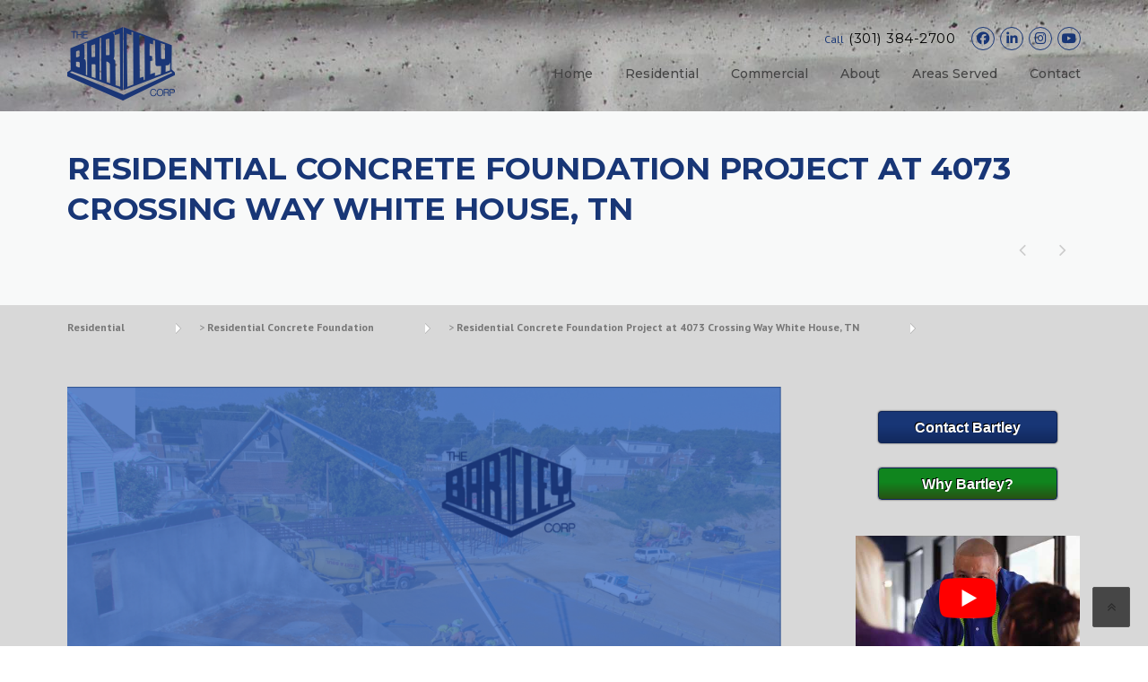

--- FILE ---
content_type: text/html; charset=UTF-8
request_url: https://bartleycorp.com/projects/residential-concrete-foundation-project-at-4073-crossing-way-white-house-tn/
body_size: 36527
content:
<!DOCTYPE html>
<html dir="ltr" lang="en-US" prefix="og: https://ogp.me/ns#">
<head><meta charset="UTF-8"><script>if(navigator.userAgent.match(/MSIE|Internet Explorer/i)||navigator.userAgent.match(/Trident\/7\..*?rv:11/i)){var href=document.location.href;if(!href.match(/[?&]nowprocket/)){if(href.indexOf("?")==-1){if(href.indexOf("#")==-1){document.location.href=href+"?nowprocket=1"}else{document.location.href=href.replace("#","?nowprocket=1#")}}else{if(href.indexOf("#")==-1){document.location.href=href+"&nowprocket=1"}else{document.location.href=href.replace("#","&nowprocket=1#")}}}}</script><script>(()=>{class RocketLazyLoadScripts{constructor(){this.v="1.2.5.1",this.triggerEvents=["keydown","mousedown","mousemove","touchmove","touchstart","touchend","wheel"],this.userEventHandler=this.t.bind(this),this.touchStartHandler=this.i.bind(this),this.touchMoveHandler=this.o.bind(this),this.touchEndHandler=this.h.bind(this),this.clickHandler=this.u.bind(this),this.interceptedClicks=[],this.interceptedClickListeners=[],this.l(this),window.addEventListener("pageshow",(t=>{this.persisted=t.persisted,this.everythingLoaded&&this.m()})),document.addEventListener("DOMContentLoaded",(()=>{this.p()})),this.delayedScripts={normal:[],async:[],defer:[]},this.trash=[],this.allJQueries=[]}k(t){document.hidden?t.t():(this.triggerEvents.forEach((e=>window.addEventListener(e,t.userEventHandler,{passive:!0}))),window.addEventListener("touchstart",t.touchStartHandler,{passive:!0}),window.addEventListener("mousedown",t.touchStartHandler),document.addEventListener("visibilitychange",t.userEventHandler))}_(){this.triggerEvents.forEach((t=>window.removeEventListener(t,this.userEventHandler,{passive:!0}))),document.removeEventListener("visibilitychange",this.userEventHandler)}i(t){"HTML"!==t.target.tagName&&(window.addEventListener("touchend",this.touchEndHandler),window.addEventListener("mouseup",this.touchEndHandler),window.addEventListener("touchmove",this.touchMoveHandler,{passive:!0}),window.addEventListener("mousemove",this.touchMoveHandler),t.target.addEventListener("click",this.clickHandler),this.L(t.target,!0),this.M(t.target,"onclick","rocket-onclick"),this.C())}o(t){window.removeEventListener("touchend",this.touchEndHandler),window.removeEventListener("mouseup",this.touchEndHandler),window.removeEventListener("touchmove",this.touchMoveHandler,{passive:!0}),window.removeEventListener("mousemove",this.touchMoveHandler),t.target.removeEventListener("click",this.clickHandler),this.L(t.target,!1),this.M(t.target,"rocket-onclick","onclick"),this.O()}h(){window.removeEventListener("touchend",this.touchEndHandler),window.removeEventListener("mouseup",this.touchEndHandler),window.removeEventListener("touchmove",this.touchMoveHandler,{passive:!0}),window.removeEventListener("mousemove",this.touchMoveHandler)}u(t){t.target.removeEventListener("click",this.clickHandler),this.L(t.target,!1),this.M(t.target,"rocket-onclick","onclick"),this.interceptedClicks.push(t),t.preventDefault(),t.stopPropagation(),t.stopImmediatePropagation(),this.O()}D(){window.removeEventListener("touchstart",this.touchStartHandler,{passive:!0}),window.removeEventListener("mousedown",this.touchStartHandler),this.interceptedClicks.forEach((t=>{t.target.dispatchEvent(new MouseEvent("click",{view:t.view,bubbles:!0,cancelable:!0}))}))}l(t){EventTarget.prototype.addEventListenerBase=EventTarget.prototype.addEventListener,EventTarget.prototype.addEventListener=function(e,i,o){"click"!==e||t.windowLoaded||i===t.clickHandler||t.interceptedClickListeners.push({target:this,func:i,options:o}),(this||window).addEventListenerBase(e,i,o)}}L(t,e){this.interceptedClickListeners.forEach((i=>{i.target===t&&(e?t.removeEventListener("click",i.func,i.options):t.addEventListener("click",i.func,i.options))})),t.parentNode!==document.documentElement&&this.L(t.parentNode,e)}S(){return new Promise((t=>{this.T?this.O=t:t()}))}C(){this.T=!0}O(){this.T=!1}M(t,e,i){t.hasAttribute&&t.hasAttribute(e)&&(event.target.setAttribute(i,event.target.getAttribute(e)),event.target.removeAttribute(e))}t(){this._(this),"loading"===document.readyState?document.addEventListener("DOMContentLoaded",this.R.bind(this)):this.R()}p(){let t=[];document.querySelectorAll("script[type=rocketlazyloadscript][data-rocket-src]").forEach((e=>{let i=e.getAttribute("data-rocket-src");if(i&&0!==i.indexOf("data:")){0===i.indexOf("//")&&(i=location.protocol+i);try{const o=new URL(i).origin;o!==location.origin&&t.push({src:o,crossOrigin:e.crossOrigin||"module"===e.getAttribute("data-rocket-type")})}catch(t){}}})),t=[...new Map(t.map((t=>[JSON.stringify(t),t]))).values()],this.j(t,"preconnect")}async R(){this.lastBreath=Date.now(),this.P(this),this.F(this),this.q(),this.A(),this.I(),await this.U(this.delayedScripts.normal),await this.U(this.delayedScripts.defer),await this.U(this.delayedScripts.async);try{await this.W(),await this.H(this),await this.J()}catch(t){console.error(t)}window.dispatchEvent(new Event("rocket-allScriptsLoaded")),this.everythingLoaded=!0,this.S().then((()=>{this.D()})),this.N()}A(){document.querySelectorAll("script[type=rocketlazyloadscript]").forEach((t=>{t.hasAttribute("data-rocket-src")?t.hasAttribute("async")&&!1!==t.async?this.delayedScripts.async.push(t):t.hasAttribute("defer")&&!1!==t.defer||"module"===t.getAttribute("data-rocket-type")?this.delayedScripts.defer.push(t):this.delayedScripts.normal.push(t):this.delayedScripts.normal.push(t)}))}async B(t){if(await this.G(),!0!==t.noModule||!("noModule"in HTMLScriptElement.prototype))return new Promise((e=>{let i;function o(){(i||t).setAttribute("data-rocket-status","executed"),e()}try{if(navigator.userAgent.indexOf("Firefox/")>0||""===navigator.vendor)i=document.createElement("script"),[...t.attributes].forEach((t=>{let e=t.nodeName;"type"!==e&&("data-rocket-type"===e&&(e="type"),"data-rocket-src"===e&&(e="src"),i.setAttribute(e,t.nodeValue))})),t.text&&(i.text=t.text),i.hasAttribute("src")?(i.addEventListener("load",o),i.addEventListener("error",(function(){i.setAttribute("data-rocket-status","failed"),e()})),setTimeout((()=>{i.isConnected||e()}),1)):(i.text=t.text,o()),t.parentNode.replaceChild(i,t);else{const i=t.getAttribute("data-rocket-type"),n=t.getAttribute("data-rocket-src");i?(t.type=i,t.removeAttribute("data-rocket-type")):t.removeAttribute("type"),t.addEventListener("load",o),t.addEventListener("error",(function(){t.setAttribute("data-rocket-status","failed"),e()})),n?(t.removeAttribute("data-rocket-src"),t.src=n):t.src="data:text/javascript;base64,"+window.btoa(unescape(encodeURIComponent(t.text)))}}catch(i){t.setAttribute("data-rocket-status","failed"),e()}}));t.setAttribute("data-rocket-status","skipped")}async U(t){const e=t.shift();return e&&e.isConnected?(await this.B(e),this.U(t)):Promise.resolve()}I(){this.j([...this.delayedScripts.normal,...this.delayedScripts.defer,...this.delayedScripts.async],"preload")}j(t,e){var i=document.createDocumentFragment();t.forEach((t=>{const o=t.getAttribute&&t.getAttribute("data-rocket-src")||t.src;if(o){const n=document.createElement("link");n.href=o,n.rel=e,"preconnect"!==e&&(n.as="script"),t.getAttribute&&"module"===t.getAttribute("data-rocket-type")&&(n.crossOrigin=!0),t.crossOrigin&&(n.crossOrigin=t.crossOrigin),t.integrity&&(n.integrity=t.integrity),i.appendChild(n),this.trash.push(n)}})),document.head.appendChild(i)}P(t){let e={};function i(i,o){return e[o].eventsToRewrite.indexOf(i)>=0&&!t.everythingLoaded?"rocket-"+i:i}function o(t,o){!function(t){e[t]||(e[t]={originalFunctions:{add:t.addEventListener,remove:t.removeEventListener},eventsToRewrite:[]},t.addEventListener=function(){arguments[0]=i(arguments[0],t),e[t].originalFunctions.add.apply(t,arguments)},t.removeEventListener=function(){arguments[0]=i(arguments[0],t),e[t].originalFunctions.remove.apply(t,arguments)})}(t),e[t].eventsToRewrite.push(o)}function n(e,i){let o=e[i];e[i]=null,Object.defineProperty(e,i,{get:()=>o||function(){},set(n){t.everythingLoaded?o=n:e["rocket"+i]=o=n}})}o(document,"DOMContentLoaded"),o(window,"DOMContentLoaded"),o(window,"load"),o(window,"pageshow"),o(document,"readystatechange"),n(document,"onreadystatechange"),n(window,"onload"),n(window,"onpageshow")}F(t){let e;function i(e){return t.everythingLoaded?e:e.split(" ").map((t=>"load"===t||0===t.indexOf("load.")?"rocket-jquery-load":t)).join(" ")}function o(o){if(o&&o.fn&&!t.allJQueries.includes(o)){o.fn.ready=o.fn.init.prototype.ready=function(e){return t.domReadyFired?e.bind(document)(o):document.addEventListener("rocket-DOMContentLoaded",(()=>e.bind(document)(o))),o([])};const e=o.fn.on;o.fn.on=o.fn.init.prototype.on=function(){return this[0]===window&&("string"==typeof arguments[0]||arguments[0]instanceof String?arguments[0]=i(arguments[0]):"object"==typeof arguments[0]&&Object.keys(arguments[0]).forEach((t=>{const e=arguments[0][t];delete arguments[0][t],arguments[0][i(t)]=e}))),e.apply(this,arguments),this},t.allJQueries.push(o)}e=o}o(window.jQuery),Object.defineProperty(window,"jQuery",{get:()=>e,set(t){o(t)}})}async H(t){const e=document.querySelector("script[data-webpack]");e&&(await async function(){return new Promise((t=>{e.addEventListener("load",t),e.addEventListener("error",t)}))}(),await t.K(),await t.H(t))}async W(){this.domReadyFired=!0,await this.G(),document.dispatchEvent(new Event("rocket-readystatechange")),await this.G(),document.rocketonreadystatechange&&document.rocketonreadystatechange(),await this.G(),document.dispatchEvent(new Event("rocket-DOMContentLoaded")),await this.G(),window.dispatchEvent(new Event("rocket-DOMContentLoaded"))}async J(){await this.G(),document.dispatchEvent(new Event("rocket-readystatechange")),await this.G(),document.rocketonreadystatechange&&document.rocketonreadystatechange(),await this.G(),window.dispatchEvent(new Event("rocket-load")),await this.G(),window.rocketonload&&window.rocketonload(),await this.G(),this.allJQueries.forEach((t=>t(window).trigger("rocket-jquery-load"))),await this.G();const t=new Event("rocket-pageshow");t.persisted=this.persisted,window.dispatchEvent(t),await this.G(),window.rocketonpageshow&&window.rocketonpageshow({persisted:this.persisted}),this.windowLoaded=!0}m(){document.onreadystatechange&&document.onreadystatechange(),window.onload&&window.onload(),window.onpageshow&&window.onpageshow({persisted:this.persisted})}q(){const t=new Map;document.write=document.writeln=function(e){const i=document.currentScript;i||console.error("WPRocket unable to document.write this: "+e);const o=document.createRange(),n=i.parentElement;let s=t.get(i);void 0===s&&(s=i.nextSibling,t.set(i,s));const c=document.createDocumentFragment();o.setStart(c,0),c.appendChild(o.createContextualFragment(e)),n.insertBefore(c,s)}}async G(){Date.now()-this.lastBreath>45&&(await this.K(),this.lastBreath=Date.now())}async K(){return document.hidden?new Promise((t=>setTimeout(t))):new Promise((t=>requestAnimationFrame(t)))}N(){this.trash.forEach((t=>t.remove()))}static run(){const t=new RocketLazyLoadScripts;t.k(t)}}RocketLazyLoadScripts.run()})();</script>
	
	<meta name="viewport" content="width=device-width, initial-scale=1">
	<link rel="profile" href="http://gmpg.org/xfn/11">
	<link rel="pingback" href="https://bartleycorp.com/xmlrpc.php">
	<title>Residential Concrete Foundation Project at 4073 Crossing Way White House, TN ‣ Bartley Corp | Concrete Foundation Construction Subcontractors</title><link rel="preload" as="style" href="https://fonts.googleapis.com/css?family=PT%20Sans%3A400%2C700%2C400italic%2C700italic%7CMontserrat%3A100%2C200%2C300%2C400%2C500%2C600%2C700%2C800%2C900%2C100italic%2C200italic%2C300italic%2C400italic%2C500italic%2C600italic%2C700italic%2C800italic%2C900italic&#038;display=swap" /><link rel="stylesheet" href="https://fonts.googleapis.com/css?family=PT%20Sans%3A400%2C700%2C400italic%2C700italic%7CMontserrat%3A100%2C200%2C300%2C400%2C500%2C600%2C700%2C800%2C900%2C100italic%2C200italic%2C300italic%2C400italic%2C500italic%2C600italic%2C700italic%2C800italic%2C900italic&#038;display=swap" media="print" onload="this.media='all'" /><noscript><link rel="stylesheet" href="https://fonts.googleapis.com/css?family=PT%20Sans%3A400%2C700%2C400italic%2C700italic%7CMontserrat%3A100%2C200%2C300%2C400%2C500%2C600%2C700%2C800%2C900%2C100italic%2C200italic%2C300italic%2C400italic%2C500italic%2C600italic%2C700italic%2C800italic%2C900italic&#038;display=swap" /></noscript>
	<style>img:is([sizes="auto" i], [sizes^="auto," i]) { contain-intrinsic-size: 3000px 1500px }</style>
	
		<!-- All in One SEO 4.9.3 - aioseo.com -->
	<meta name="description" content="Residential Concrete Foundation Project at 4073 Crossing Way White House, TNLocation: White House, TNProject #: T023 View our Full List of Projects Completed by clicking here" />
	<meta name="robots" content="max-image-preview:large" />
	<meta name="author" content="Andrewbartley"/>
	<meta name="google-site-verification" content="WaSxt_JXkULC8FMp22LWZykQjfWAuvdFaA3GQSwOTC4" />
	<link rel="canonical" href="https://bartleycorp.com/projects/residential-concrete-foundation-project-at-4073-crossing-way-white-house-tn/" />
	<meta name="generator" content="All in One SEO (AIOSEO) 4.9.3" />
		<meta property="og:locale" content="en_US" />
		<meta property="og:site_name" content="Bartley Corp | Concrete Foundation Construction Subcontractors ‣ Concrete Foundation Construction Maryland Commercial Custom Residential Basements Excavation" />
		<meta property="og:type" content="article" />
		<meta property="og:title" content="Residential Concrete Foundation Project at 4073 Crossing Way White House, TN ‣ Bartley Corp | Concrete Foundation Construction Subcontractors" />
		<meta property="og:description" content="Residential Concrete Foundation Project at 4073 Crossing Way White House, TNLocation: White House, TNProject #: T023 View our Full List of Projects Completed by clicking here" />
		<meta property="og:url" content="https://bartleycorp.com/projects/residential-concrete-foundation-project-at-4073-crossing-way-white-house-tn/" />
		<meta property="og:image" content="https://bartleycorp.com/wp-content/uploads/Bartley-Corp-Logo-Transparent-200.png" />
		<meta property="og:image:secure_url" content="https://bartleycorp.com/wp-content/uploads/Bartley-Corp-Logo-Transparent-200.png" />
		<meta property="og:image:width" content="200" />
		<meta property="og:image:height" content="137" />
		<meta property="article:published_time" content="2023-01-17T22:30:19+00:00" />
		<meta property="article:modified_time" content="2023-01-17T22:30:19+00:00" />
		<meta property="article:publisher" content="https://www.facebook.com/bartleycorp" />
		<meta name="twitter:card" content="summary_large_image" />
		<meta name="twitter:site" content="@BartleyConcrete" />
		<meta name="twitter:title" content="Residential Concrete Foundation Project at 4073 Crossing Way White House, TN ‣ Bartley Corp | Concrete Foundation Construction Subcontractors" />
		<meta name="twitter:description" content="Residential Concrete Foundation Project at 4073 Crossing Way White House, TNLocation: White House, TNProject #: T023 View our Full List of Projects Completed by clicking here" />
		<meta name="twitter:creator" content="@BartleyConcrete" />
		<meta name="twitter:image" content="https://bartleycorp.com/wp-content/uploads/Bartley-Corp-Logo-Transparent-200.png" />
		<!-- All in One SEO -->


<!-- Google Tag Manager for WordPress by gtm4wp.com -->
<script data-cfasync="false" data-pagespeed-no-defer>
	var gtm4wp_datalayer_name = "dataLayer";
	var dataLayer = dataLayer || [];
</script>
<!-- End Google Tag Manager for WordPress by gtm4wp.com --><link rel='dns-prefetch' href='//www.googletagmanager.com' />
<link rel='dns-prefetch' href='//stats.wp.com' />
<link rel='dns-prefetch' href='//fonts.googleapis.com' />
<link href='https://fonts.gstatic.com' crossorigin rel='preconnect' />
<link rel='preconnect' href='//c0.wp.com' />
<link rel='preconnect' href='//i0.wp.com' />
<link rel="alternate" type="application/rss+xml" title="Bartley Corp | Concrete Foundation Construction Subcontractors &raquo; Feed" href="https://bartleycorp.com/feed/" />
<link rel="alternate" type="application/rss+xml" title="Bartley Corp | Concrete Foundation Construction Subcontractors &raquo; Comments Feed" href="https://bartleycorp.com/comments/feed/" />
<link rel="alternate" type="application/rss+xml" title="Bartley Corp | Concrete Foundation Construction Subcontractors &raquo; Residential Concrete Foundation Project at 4073 Crossing Way White House, TN Comments Feed" href="https://bartleycorp.com/projects/residential-concrete-foundation-project-at-4073-crossing-way-white-house-tn/feed/" />
		<!-- This site uses the Google Analytics by MonsterInsights plugin v9.11.1 - Using Analytics tracking - https://www.monsterinsights.com/ -->
							<script type="rocketlazyloadscript" data-rocket-src="//www.googletagmanager.com/gtag/js?id=G-V9B7XRSHS2"  data-cfasync="false" data-wpfc-render="false" data-rocket-type="text/javascript" async></script>
			<script type="rocketlazyloadscript" data-cfasync="false" data-wpfc-render="false" data-rocket-type="text/javascript">
				var mi_version = '9.11.1';
				var mi_track_user = true;
				var mi_no_track_reason = '';
								var MonsterInsightsDefaultLocations = {"page_location":"https:\/\/bartleycorp.com\/projects\/residential-concrete-foundation-project-at-4073-crossing-way-white-house-tn\/"};
								if ( typeof MonsterInsightsPrivacyGuardFilter === 'function' ) {
					var MonsterInsightsLocations = (typeof MonsterInsightsExcludeQuery === 'object') ? MonsterInsightsPrivacyGuardFilter( MonsterInsightsExcludeQuery ) : MonsterInsightsPrivacyGuardFilter( MonsterInsightsDefaultLocations );
				} else {
					var MonsterInsightsLocations = (typeof MonsterInsightsExcludeQuery === 'object') ? MonsterInsightsExcludeQuery : MonsterInsightsDefaultLocations;
				}

								var disableStrs = [
										'ga-disable-G-V9B7XRSHS2',
									];

				/* Function to detect opted out users */
				function __gtagTrackerIsOptedOut() {
					for (var index = 0; index < disableStrs.length; index++) {
						if (document.cookie.indexOf(disableStrs[index] + '=true') > -1) {
							return true;
						}
					}

					return false;
				}

				/* Disable tracking if the opt-out cookie exists. */
				if (__gtagTrackerIsOptedOut()) {
					for (var index = 0; index < disableStrs.length; index++) {
						window[disableStrs[index]] = true;
					}
				}

				/* Opt-out function */
				function __gtagTrackerOptout() {
					for (var index = 0; index < disableStrs.length; index++) {
						document.cookie = disableStrs[index] + '=true; expires=Thu, 31 Dec 2099 23:59:59 UTC; path=/';
						window[disableStrs[index]] = true;
					}
				}

				if ('undefined' === typeof gaOptout) {
					function gaOptout() {
						__gtagTrackerOptout();
					}
				}
								window.dataLayer = window.dataLayer || [];

				window.MonsterInsightsDualTracker = {
					helpers: {},
					trackers: {},
				};
				if (mi_track_user) {
					function __gtagDataLayer() {
						dataLayer.push(arguments);
					}

					function __gtagTracker(type, name, parameters) {
						if (!parameters) {
							parameters = {};
						}

						if (parameters.send_to) {
							__gtagDataLayer.apply(null, arguments);
							return;
						}

						if (type === 'event') {
														parameters.send_to = monsterinsights_frontend.v4_id;
							var hookName = name;
							if (typeof parameters['event_category'] !== 'undefined') {
								hookName = parameters['event_category'] + ':' + name;
							}

							if (typeof MonsterInsightsDualTracker.trackers[hookName] !== 'undefined') {
								MonsterInsightsDualTracker.trackers[hookName](parameters);
							} else {
								__gtagDataLayer('event', name, parameters);
							}
							
						} else {
							__gtagDataLayer.apply(null, arguments);
						}
					}

					__gtagTracker('js', new Date());
					__gtagTracker('set', {
						'developer_id.dZGIzZG': true,
											});
					if ( MonsterInsightsLocations.page_location ) {
						__gtagTracker('set', MonsterInsightsLocations);
					}
										__gtagTracker('config', 'G-V9B7XRSHS2', {"forceSSL":"true"} );
										window.gtag = __gtagTracker;										(function () {
						/* https://developers.google.com/analytics/devguides/collection/analyticsjs/ */
						/* ga and __gaTracker compatibility shim. */
						var noopfn = function () {
							return null;
						};
						var newtracker = function () {
							return new Tracker();
						};
						var Tracker = function () {
							return null;
						};
						var p = Tracker.prototype;
						p.get = noopfn;
						p.set = noopfn;
						p.send = function () {
							var args = Array.prototype.slice.call(arguments);
							args.unshift('send');
							__gaTracker.apply(null, args);
						};
						var __gaTracker = function () {
							var len = arguments.length;
							if (len === 0) {
								return;
							}
							var f = arguments[len - 1];
							if (typeof f !== 'object' || f === null || typeof f.hitCallback !== 'function') {
								if ('send' === arguments[0]) {
									var hitConverted, hitObject = false, action;
									if ('event' === arguments[1]) {
										if ('undefined' !== typeof arguments[3]) {
											hitObject = {
												'eventAction': arguments[3],
												'eventCategory': arguments[2],
												'eventLabel': arguments[4],
												'value': arguments[5] ? arguments[5] : 1,
											}
										}
									}
									if ('pageview' === arguments[1]) {
										if ('undefined' !== typeof arguments[2]) {
											hitObject = {
												'eventAction': 'page_view',
												'page_path': arguments[2],
											}
										}
									}
									if (typeof arguments[2] === 'object') {
										hitObject = arguments[2];
									}
									if (typeof arguments[5] === 'object') {
										Object.assign(hitObject, arguments[5]);
									}
									if ('undefined' !== typeof arguments[1].hitType) {
										hitObject = arguments[1];
										if ('pageview' === hitObject.hitType) {
											hitObject.eventAction = 'page_view';
										}
									}
									if (hitObject) {
										action = 'timing' === arguments[1].hitType ? 'timing_complete' : hitObject.eventAction;
										hitConverted = mapArgs(hitObject);
										__gtagTracker('event', action, hitConverted);
									}
								}
								return;
							}

							function mapArgs(args) {
								var arg, hit = {};
								var gaMap = {
									'eventCategory': 'event_category',
									'eventAction': 'event_action',
									'eventLabel': 'event_label',
									'eventValue': 'event_value',
									'nonInteraction': 'non_interaction',
									'timingCategory': 'event_category',
									'timingVar': 'name',
									'timingValue': 'value',
									'timingLabel': 'event_label',
									'page': 'page_path',
									'location': 'page_location',
									'title': 'page_title',
									'referrer' : 'page_referrer',
								};
								for (arg in args) {
																		if (!(!args.hasOwnProperty(arg) || !gaMap.hasOwnProperty(arg))) {
										hit[gaMap[arg]] = args[arg];
									} else {
										hit[arg] = args[arg];
									}
								}
								return hit;
							}

							try {
								f.hitCallback();
							} catch (ex) {
							}
						};
						__gaTracker.create = newtracker;
						__gaTracker.getByName = newtracker;
						__gaTracker.getAll = function () {
							return [];
						};
						__gaTracker.remove = noopfn;
						__gaTracker.loaded = true;
						window['__gaTracker'] = __gaTracker;
					})();
									} else {
										console.log("");
					(function () {
						function __gtagTracker() {
							return null;
						}

						window['__gtagTracker'] = __gtagTracker;
						window['gtag'] = __gtagTracker;
					})();
									}
			</script>
							<!-- / Google Analytics by MonsterInsights -->
		<link data-minify="1" rel='stylesheet' id='js_composer_front-css' href='https://bartleycorp.com/wp-content/cache/min/1/wp-content/plugins/js_composer/assets/css/js_composer.min.css?ver=1768695133' type='text/css' media='all' />
<link data-minify="1" rel='stylesheet' id='easymega-css' href='https://bartleycorp.com/wp-content/cache/min/1/wp-content/plugins/easymega/assets/css/style.css?ver=1768695133' type='text/css' media='all' />
<style id='easymega-inline-css' type='text/css'>
.easymega-wp-desktop #easymega-wp-page .easymega-wp .mega-item .mega-content li.mega-content-li { margin-top: 0px; }
</style>
<style id='wp-emoji-styles-inline-css' type='text/css'>

	img.wp-smiley, img.emoji {
		display: inline !important;
		border: none !important;
		box-shadow: none !important;
		height: 1em !important;
		width: 1em !important;
		margin: 0 0.07em !important;
		vertical-align: -0.1em !important;
		background: none !important;
		padding: 0 !important;
	}
</style>
<link data-minify="1" rel='stylesheet' id='wp-block-library-css' href='https://bartleycorp.com/wp-content/cache/min/1/c/6.8.3/wp-includes/css/dist/block-library/style.min.css?ver=1768695133' type='text/css' media='all' />
<style id='wp-block-library-theme-inline-css' type='text/css'>
.wp-block-audio :where(figcaption){color:#555;font-size:13px;text-align:center}.is-dark-theme .wp-block-audio :where(figcaption){color:#ffffffa6}.wp-block-audio{margin:0 0 1em}.wp-block-code{border:1px solid #ccc;border-radius:4px;font-family:Menlo,Consolas,monaco,monospace;padding:.8em 1em}.wp-block-embed :where(figcaption){color:#555;font-size:13px;text-align:center}.is-dark-theme .wp-block-embed :where(figcaption){color:#ffffffa6}.wp-block-embed{margin:0 0 1em}.blocks-gallery-caption{color:#555;font-size:13px;text-align:center}.is-dark-theme .blocks-gallery-caption{color:#ffffffa6}:root :where(.wp-block-image figcaption){color:#555;font-size:13px;text-align:center}.is-dark-theme :root :where(.wp-block-image figcaption){color:#ffffffa6}.wp-block-image{margin:0 0 1em}.wp-block-pullquote{border-bottom:4px solid;border-top:4px solid;color:currentColor;margin-bottom:1.75em}.wp-block-pullquote cite,.wp-block-pullquote footer,.wp-block-pullquote__citation{color:currentColor;font-size:.8125em;font-style:normal;text-transform:uppercase}.wp-block-quote{border-left:.25em solid;margin:0 0 1.75em;padding-left:1em}.wp-block-quote cite,.wp-block-quote footer{color:currentColor;font-size:.8125em;font-style:normal;position:relative}.wp-block-quote:where(.has-text-align-right){border-left:none;border-right:.25em solid;padding-left:0;padding-right:1em}.wp-block-quote:where(.has-text-align-center){border:none;padding-left:0}.wp-block-quote.is-large,.wp-block-quote.is-style-large,.wp-block-quote:where(.is-style-plain){border:none}.wp-block-search .wp-block-search__label{font-weight:700}.wp-block-search__button{border:1px solid #ccc;padding:.375em .625em}:where(.wp-block-group.has-background){padding:1.25em 2.375em}.wp-block-separator.has-css-opacity{opacity:.4}.wp-block-separator{border:none;border-bottom:2px solid;margin-left:auto;margin-right:auto}.wp-block-separator.has-alpha-channel-opacity{opacity:1}.wp-block-separator:not(.is-style-wide):not(.is-style-dots){width:100px}.wp-block-separator.has-background:not(.is-style-dots){border-bottom:none;height:1px}.wp-block-separator.has-background:not(.is-style-wide):not(.is-style-dots){height:2px}.wp-block-table{margin:0 0 1em}.wp-block-table td,.wp-block-table th{word-break:normal}.wp-block-table :where(figcaption){color:#555;font-size:13px;text-align:center}.is-dark-theme .wp-block-table :where(figcaption){color:#ffffffa6}.wp-block-video :where(figcaption){color:#555;font-size:13px;text-align:center}.is-dark-theme .wp-block-video :where(figcaption){color:#ffffffa6}.wp-block-video{margin:0 0 1em}:root :where(.wp-block-template-part.has-background){margin-bottom:0;margin-top:0;padding:1.25em 2.375em}
</style>
<style id='classic-theme-styles-inline-css' type='text/css'>
/*! This file is auto-generated */
.wp-block-button__link{color:#fff;background-color:#32373c;border-radius:9999px;box-shadow:none;text-decoration:none;padding:calc(.667em + 2px) calc(1.333em + 2px);font-size:1.125em}.wp-block-file__button{background:#32373c;color:#fff;text-decoration:none}
</style>
<link data-minify="1" rel='stylesheet' id='aioseo/css/src/vue/standalone/blocks/table-of-contents/global.scss-css' href='https://bartleycorp.com/wp-content/cache/min/1/wp-content/plugins/all-in-one-seo-pack/dist/Lite/assets/css/table-of-contents/global.e90f6d47.css?ver=1768695133' type='text/css' media='all' />
<link data-minify="1" rel='stylesheet' id='mediaelement-css' href='https://bartleycorp.com/wp-content/cache/min/1/c/6.8.3/wp-includes/js/mediaelement/mediaelementplayer-legacy.min.css?ver=1768695133' type='text/css' media='all' />
<link data-minify="1" rel='stylesheet' id='wp-mediaelement-css' href='https://bartleycorp.com/wp-content/cache/min/1/c/6.8.3/wp-includes/js/mediaelement/wp-mediaelement.min.css?ver=1768695133' type='text/css' media='all' />
<style id='jetpack-sharing-buttons-style-inline-css' type='text/css'>
.jetpack-sharing-buttons__services-list{display:flex;flex-direction:row;flex-wrap:wrap;gap:0;list-style-type:none;margin:5px;padding:0}.jetpack-sharing-buttons__services-list.has-small-icon-size{font-size:12px}.jetpack-sharing-buttons__services-list.has-normal-icon-size{font-size:16px}.jetpack-sharing-buttons__services-list.has-large-icon-size{font-size:24px}.jetpack-sharing-buttons__services-list.has-huge-icon-size{font-size:36px}@media print{.jetpack-sharing-buttons__services-list{display:none!important}}.editor-styles-wrapper .wp-block-jetpack-sharing-buttons{gap:0;padding-inline-start:0}ul.jetpack-sharing-buttons__services-list.has-background{padding:1.25em 2.375em}
</style>
<style id='global-styles-inline-css' type='text/css'>
:root{--wp--preset--aspect-ratio--square: 1;--wp--preset--aspect-ratio--4-3: 4/3;--wp--preset--aspect-ratio--3-4: 3/4;--wp--preset--aspect-ratio--3-2: 3/2;--wp--preset--aspect-ratio--2-3: 2/3;--wp--preset--aspect-ratio--16-9: 16/9;--wp--preset--aspect-ratio--9-16: 9/16;--wp--preset--color--black: #000000;--wp--preset--color--cyan-bluish-gray: #abb8c3;--wp--preset--color--white: #ffffff;--wp--preset--color--pale-pink: #f78da7;--wp--preset--color--vivid-red: #cf2e2e;--wp--preset--color--luminous-vivid-orange: #ff6900;--wp--preset--color--luminous-vivid-amber: #fcb900;--wp--preset--color--light-green-cyan: #7bdcb5;--wp--preset--color--vivid-green-cyan: #00d084;--wp--preset--color--pale-cyan-blue: #8ed1fc;--wp--preset--color--vivid-cyan-blue: #0693e3;--wp--preset--color--vivid-purple: #9b51e0;--wp--preset--gradient--vivid-cyan-blue-to-vivid-purple: linear-gradient(135deg,rgba(6,147,227,1) 0%,rgb(155,81,224) 100%);--wp--preset--gradient--light-green-cyan-to-vivid-green-cyan: linear-gradient(135deg,rgb(122,220,180) 0%,rgb(0,208,130) 100%);--wp--preset--gradient--luminous-vivid-amber-to-luminous-vivid-orange: linear-gradient(135deg,rgba(252,185,0,1) 0%,rgba(255,105,0,1) 100%);--wp--preset--gradient--luminous-vivid-orange-to-vivid-red: linear-gradient(135deg,rgba(255,105,0,1) 0%,rgb(207,46,46) 100%);--wp--preset--gradient--very-light-gray-to-cyan-bluish-gray: linear-gradient(135deg,rgb(238,238,238) 0%,rgb(169,184,195) 100%);--wp--preset--gradient--cool-to-warm-spectrum: linear-gradient(135deg,rgb(74,234,220) 0%,rgb(151,120,209) 20%,rgb(207,42,186) 40%,rgb(238,44,130) 60%,rgb(251,105,98) 80%,rgb(254,248,76) 100%);--wp--preset--gradient--blush-light-purple: linear-gradient(135deg,rgb(255,206,236) 0%,rgb(152,150,240) 100%);--wp--preset--gradient--blush-bordeaux: linear-gradient(135deg,rgb(254,205,165) 0%,rgb(254,45,45) 50%,rgb(107,0,62) 100%);--wp--preset--gradient--luminous-dusk: linear-gradient(135deg,rgb(255,203,112) 0%,rgb(199,81,192) 50%,rgb(65,88,208) 100%);--wp--preset--gradient--pale-ocean: linear-gradient(135deg,rgb(255,245,203) 0%,rgb(182,227,212) 50%,rgb(51,167,181) 100%);--wp--preset--gradient--electric-grass: linear-gradient(135deg,rgb(202,248,128) 0%,rgb(113,206,126) 100%);--wp--preset--gradient--midnight: linear-gradient(135deg,rgb(2,3,129) 0%,rgb(40,116,252) 100%);--wp--preset--font-size--small: 13px;--wp--preset--font-size--medium: 20px;--wp--preset--font-size--large: 36px;--wp--preset--font-size--x-large: 42px;--wp--preset--spacing--20: 0.44rem;--wp--preset--spacing--30: 0.67rem;--wp--preset--spacing--40: 1rem;--wp--preset--spacing--50: 1.5rem;--wp--preset--spacing--60: 2.25rem;--wp--preset--spacing--70: 3.38rem;--wp--preset--spacing--80: 5.06rem;--wp--preset--shadow--natural: 6px 6px 9px rgba(0, 0, 0, 0.2);--wp--preset--shadow--deep: 12px 12px 50px rgba(0, 0, 0, 0.4);--wp--preset--shadow--sharp: 6px 6px 0px rgba(0, 0, 0, 0.2);--wp--preset--shadow--outlined: 6px 6px 0px -3px rgba(255, 255, 255, 1), 6px 6px rgba(0, 0, 0, 1);--wp--preset--shadow--crisp: 6px 6px 0px rgba(0, 0, 0, 1);}:where(.is-layout-flex){gap: 0.5em;}:where(.is-layout-grid){gap: 0.5em;}body .is-layout-flex{display: flex;}.is-layout-flex{flex-wrap: wrap;align-items: center;}.is-layout-flex > :is(*, div){margin: 0;}body .is-layout-grid{display: grid;}.is-layout-grid > :is(*, div){margin: 0;}:where(.wp-block-columns.is-layout-flex){gap: 2em;}:where(.wp-block-columns.is-layout-grid){gap: 2em;}:where(.wp-block-post-template.is-layout-flex){gap: 1.25em;}:where(.wp-block-post-template.is-layout-grid){gap: 1.25em;}.has-black-color{color: var(--wp--preset--color--black) !important;}.has-cyan-bluish-gray-color{color: var(--wp--preset--color--cyan-bluish-gray) !important;}.has-white-color{color: var(--wp--preset--color--white) !important;}.has-pale-pink-color{color: var(--wp--preset--color--pale-pink) !important;}.has-vivid-red-color{color: var(--wp--preset--color--vivid-red) !important;}.has-luminous-vivid-orange-color{color: var(--wp--preset--color--luminous-vivid-orange) !important;}.has-luminous-vivid-amber-color{color: var(--wp--preset--color--luminous-vivid-amber) !important;}.has-light-green-cyan-color{color: var(--wp--preset--color--light-green-cyan) !important;}.has-vivid-green-cyan-color{color: var(--wp--preset--color--vivid-green-cyan) !important;}.has-pale-cyan-blue-color{color: var(--wp--preset--color--pale-cyan-blue) !important;}.has-vivid-cyan-blue-color{color: var(--wp--preset--color--vivid-cyan-blue) !important;}.has-vivid-purple-color{color: var(--wp--preset--color--vivid-purple) !important;}.has-black-background-color{background-color: var(--wp--preset--color--black) !important;}.has-cyan-bluish-gray-background-color{background-color: var(--wp--preset--color--cyan-bluish-gray) !important;}.has-white-background-color{background-color: var(--wp--preset--color--white) !important;}.has-pale-pink-background-color{background-color: var(--wp--preset--color--pale-pink) !important;}.has-vivid-red-background-color{background-color: var(--wp--preset--color--vivid-red) !important;}.has-luminous-vivid-orange-background-color{background-color: var(--wp--preset--color--luminous-vivid-orange) !important;}.has-luminous-vivid-amber-background-color{background-color: var(--wp--preset--color--luminous-vivid-amber) !important;}.has-light-green-cyan-background-color{background-color: var(--wp--preset--color--light-green-cyan) !important;}.has-vivid-green-cyan-background-color{background-color: var(--wp--preset--color--vivid-green-cyan) !important;}.has-pale-cyan-blue-background-color{background-color: var(--wp--preset--color--pale-cyan-blue) !important;}.has-vivid-cyan-blue-background-color{background-color: var(--wp--preset--color--vivid-cyan-blue) !important;}.has-vivid-purple-background-color{background-color: var(--wp--preset--color--vivid-purple) !important;}.has-black-border-color{border-color: var(--wp--preset--color--black) !important;}.has-cyan-bluish-gray-border-color{border-color: var(--wp--preset--color--cyan-bluish-gray) !important;}.has-white-border-color{border-color: var(--wp--preset--color--white) !important;}.has-pale-pink-border-color{border-color: var(--wp--preset--color--pale-pink) !important;}.has-vivid-red-border-color{border-color: var(--wp--preset--color--vivid-red) !important;}.has-luminous-vivid-orange-border-color{border-color: var(--wp--preset--color--luminous-vivid-orange) !important;}.has-luminous-vivid-amber-border-color{border-color: var(--wp--preset--color--luminous-vivid-amber) !important;}.has-light-green-cyan-border-color{border-color: var(--wp--preset--color--light-green-cyan) !important;}.has-vivid-green-cyan-border-color{border-color: var(--wp--preset--color--vivid-green-cyan) !important;}.has-pale-cyan-blue-border-color{border-color: var(--wp--preset--color--pale-cyan-blue) !important;}.has-vivid-cyan-blue-border-color{border-color: var(--wp--preset--color--vivid-cyan-blue) !important;}.has-vivid-purple-border-color{border-color: var(--wp--preset--color--vivid-purple) !important;}.has-vivid-cyan-blue-to-vivid-purple-gradient-background{background: var(--wp--preset--gradient--vivid-cyan-blue-to-vivid-purple) !important;}.has-light-green-cyan-to-vivid-green-cyan-gradient-background{background: var(--wp--preset--gradient--light-green-cyan-to-vivid-green-cyan) !important;}.has-luminous-vivid-amber-to-luminous-vivid-orange-gradient-background{background: var(--wp--preset--gradient--luminous-vivid-amber-to-luminous-vivid-orange) !important;}.has-luminous-vivid-orange-to-vivid-red-gradient-background{background: var(--wp--preset--gradient--luminous-vivid-orange-to-vivid-red) !important;}.has-very-light-gray-to-cyan-bluish-gray-gradient-background{background: var(--wp--preset--gradient--very-light-gray-to-cyan-bluish-gray) !important;}.has-cool-to-warm-spectrum-gradient-background{background: var(--wp--preset--gradient--cool-to-warm-spectrum) !important;}.has-blush-light-purple-gradient-background{background: var(--wp--preset--gradient--blush-light-purple) !important;}.has-blush-bordeaux-gradient-background{background: var(--wp--preset--gradient--blush-bordeaux) !important;}.has-luminous-dusk-gradient-background{background: var(--wp--preset--gradient--luminous-dusk) !important;}.has-pale-ocean-gradient-background{background: var(--wp--preset--gradient--pale-ocean) !important;}.has-electric-grass-gradient-background{background: var(--wp--preset--gradient--electric-grass) !important;}.has-midnight-gradient-background{background: var(--wp--preset--gradient--midnight) !important;}.has-small-font-size{font-size: var(--wp--preset--font-size--small) !important;}.has-medium-font-size{font-size: var(--wp--preset--font-size--medium) !important;}.has-large-font-size{font-size: var(--wp--preset--font-size--large) !important;}.has-x-large-font-size{font-size: var(--wp--preset--font-size--x-large) !important;}
:where(.wp-block-post-template.is-layout-flex){gap: 1.25em;}:where(.wp-block-post-template.is-layout-grid){gap: 1.25em;}
:where(.wp-block-columns.is-layout-flex){gap: 2em;}:where(.wp-block-columns.is-layout-grid){gap: 2em;}
:root :where(.wp-block-pullquote){font-size: 1.5em;line-height: 1.6;}
</style>
<link data-minify="1" rel='stylesheet' id='cookie-law-info-css' href='https://bartleycorp.com/wp-content/cache/min/1/wp-content/plugins/cookie-law-info/legacy/public/css/cookie-law-info-public.css?ver=1768695133' type='text/css' media='all' />
<link data-minify="1" rel='stylesheet' id='cookie-law-info-gdpr-css' href='https://bartleycorp.com/wp-content/cache/min/1/wp-content/plugins/cookie-law-info/legacy/public/css/cookie-law-info-gdpr.css?ver=1768695133' type='text/css' media='all' />
<link data-minify="1" rel='stylesheet' id='cprp_slider_style-css' href='https://bartleycorp.com/wp-content/cache/min/1/wp-content/plugins/cp-related-posts/styles/anythingslider.css?ver=1768695133' type='text/css' media='all' />
<link data-minify="1" rel='stylesheet' id='cprp_style-css' href='https://bartleycorp.com/wp-content/cache/min/1/wp-content/plugins/cp-related-posts/styles/cprp.css?ver=1768695133' type='text/css' media='all' />
<link data-minify="1" rel='stylesheet' id='stylesheet-css' href='https://bartleycorp.com/wp-content/cache/min/1/wp-content/plugins/custom-team-manager/css/stylesheet.css?ver=1768695133' type='text/css' media='all' />
<link data-minify="1" rel='stylesheet' id='essential-grid-plugin-settings-css' href='https://bartleycorp.com/wp-content/cache/min/1/wp-content/plugins/essential-grid/public/assets/css/settings.css?ver=1768695133' type='text/css' media='all' />
<link data-minify="1" rel='stylesheet' id='tp-fontello-css' href='https://bartleycorp.com/wp-content/cache/min/1/wp-content/plugins/essential-grid/public/assets/font/fontello/css/fontello.css?ver=1768695133' type='text/css' media='all' />
<link rel='stylesheet' id='themepunchboxextcss-css' href='https://bartleycorp.com/wp-content/plugins/essential-grid/public/assets/css/jquery.esgbox.min.css?ver=3.0.11' type='text/css' media='all' />
<link data-minify="1" rel='stylesheet' id='wp-components-css' href='https://bartleycorp.com/wp-content/cache/min/1/c/6.8.3/wp-includes/css/dist/components/style.min.css?ver=1768695133' type='text/css' media='all' />
<link data-minify="1" rel='stylesheet' id='godaddy-styles-css' href='https://bartleycorp.com/wp-content/cache/min/1/wp-content/mu-plugins/vendor/wpex/godaddy-launch/includes/Dependencies/GoDaddy/Styles/build/latest.css?ver=1768695133' type='text/css' media='all' />
<link data-minify="1" rel='stylesheet' id='wpcharming-style-css' href='https://bartleycorp.com/wp-content/cache/min/1/wp-content/themes/construction-3.9/style.css?ver=1768695134' type='text/css' media='all' />
<link data-minify="1" rel='stylesheet' id='wpcharming-fontawesome-css' href='https://bartleycorp.com/wp-content/cache/min/1/wp-content/themes/construction-3.9/assets/css/all.min.css?ver=1768695134' type='text/css' media='all' />
<style id='kadence-blocks-global-variables-inline-css' type='text/css'>
:root {--global-kb-font-size-sm:clamp(0.8rem, 0.73rem + 0.217vw, 0.9rem);--global-kb-font-size-md:clamp(1.1rem, 0.995rem + 0.326vw, 1.25rem);--global-kb-font-size-lg:clamp(1.75rem, 1.576rem + 0.543vw, 2rem);--global-kb-font-size-xl:clamp(2.25rem, 1.728rem + 1.63vw, 3rem);--global-kb-font-size-xxl:clamp(2.5rem, 1.456rem + 3.26vw, 4rem);--global-kb-font-size-xxxl:clamp(2.75rem, 0.489rem + 7.065vw, 6rem);}:root {--global-palette1: #3182CE;--global-palette2: #2B6CB0;--global-palette3: #1A202C;--global-palette4: #2D3748;--global-palette5: #4A5568;--global-palette6: #718096;--global-palette7: #EDF2F7;--global-palette8: #F7FAFC;--global-palette9: #ffffff;}
</style>
<link rel='stylesheet' id='elementor-frontend-css' href='https://bartleycorp.com/wp-content/plugins/elementor/assets/css/frontend.min.css?ver=3.34.1' type='text/css' media='all' />
<link rel='stylesheet' id='eael-general-css' href='https://bartleycorp.com/wp-content/plugins/essential-addons-for-elementor-lite/assets/front-end/css/view/general.min.css?ver=6.5.7' type='text/css' media='all' />
<noscript></noscript><style id='rocket-lazyload-inline-css' type='text/css'>
.rll-youtube-player{position:relative;padding-bottom:56.23%;height:0;overflow:hidden;max-width:100%;}.rll-youtube-player:focus-within{outline: 2px solid currentColor;outline-offset: 5px;}.rll-youtube-player iframe{position:absolute;top:0;left:0;width:100%;height:100%;z-index:100;background:0 0}.rll-youtube-player img{bottom:0;display:block;left:0;margin:auto;max-width:100%;width:100%;position:absolute;right:0;top:0;border:none;height:auto;-webkit-transition:.4s all;-moz-transition:.4s all;transition:.4s all}.rll-youtube-player img:hover{-webkit-filter:brightness(75%)}.rll-youtube-player .play{height:100%;width:100%;left:0;top:0;position:absolute;background:url(https://bartleycorp.com/wp-content/plugins/wp-rocket/assets/img/youtube.png) no-repeat center;background-color: transparent !important;cursor:pointer;border:none;}.wp-embed-responsive .wp-has-aspect-ratio .rll-youtube-player{position:absolute;padding-bottom:0;width:100%;height:100%;top:0;bottom:0;left:0;right:0}
</style>
<script type="rocketlazyloadscript" data-rocket-type="text/javascript" data-rocket-src="https://c0.wp.com/c/6.8.3/wp-includes/js/jquery/jquery.min.js" id="jquery-core-js"></script>
<script type="rocketlazyloadscript" data-rocket-type="text/javascript" data-rocket-src="https://c0.wp.com/c/6.8.3/wp-includes/js/jquery/jquery-migrate.min.js" id="jquery-migrate-js"></script>
<script type="rocketlazyloadscript" data-rocket-type="text/javascript" data-rocket-src="https://bartleycorp.com/wp-content/plugins/google-analytics-for-wordpress/assets/js/frontend-gtag.min.js?ver=9.11.1" id="monsterinsights-frontend-script-js" async="async" data-wp-strategy="async"></script>
<script data-cfasync="false" data-wpfc-render="false" type="text/javascript" id='monsterinsights-frontend-script-js-extra'>/* <![CDATA[ */
var monsterinsights_frontend = {"js_events_tracking":"true","download_extensions":"doc,pdf,ppt,zip,xls,docx,pptx,xlsx","inbound_paths":"[]","home_url":"https:\/\/bartleycorp.com","hash_tracking":"false","v4_id":"G-V9B7XRSHS2"};/* ]]> */
</script>
<script type="text/javascript" id="cookie-law-info-js-extra">
/* <![CDATA[ */
var Cli_Data = {"nn_cookie_ids":[],"cookielist":[],"non_necessary_cookies":[],"ccpaEnabled":"","ccpaRegionBased":"","ccpaBarEnabled":"","strictlyEnabled":["necessary","obligatoire"],"ccpaType":"gdpr","js_blocking":"1","custom_integration":"","triggerDomRefresh":"","secure_cookies":""};
var cli_cookiebar_settings = {"animate_speed_hide":"500","animate_speed_show":"500","background":"#FFF","border":"#b1a6a6c2","border_on":"","button_1_button_colour":"#61a229","button_1_button_hover":"#4e8221","button_1_link_colour":"#fff","button_1_as_button":"1","button_1_new_win":"","button_2_button_colour":"#333","button_2_button_hover":"#292929","button_2_link_colour":"#444","button_2_as_button":"","button_2_hidebar":"","button_3_button_colour":"#3566bb","button_3_button_hover":"#2a5296","button_3_link_colour":"#fff","button_3_as_button":"1","button_3_new_win":"","button_4_button_colour":"#000","button_4_button_hover":"#000000","button_4_link_colour":"#333333","button_4_as_button":"","button_7_button_colour":"#61a229","button_7_button_hover":"#4e8221","button_7_link_colour":"#fff","button_7_as_button":"1","button_7_new_win":"","font_family":"inherit","header_fix":"","notify_animate_hide":"1","notify_animate_show":"","notify_div_id":"#cookie-law-info-bar","notify_position_horizontal":"right","notify_position_vertical":"bottom","scroll_close":"","scroll_close_reload":"","accept_close_reload":"","reject_close_reload":"","showagain_tab":"1","showagain_background":"#fff","showagain_border":"#000","showagain_div_id":"#cookie-law-info-again","showagain_x_position":"100px","text":"#333333","show_once_yn":"1","show_once":"10000","logging_on":"","as_popup":"","popup_overlay":"1","bar_heading_text":"","cookie_bar_as":"banner","popup_showagain_position":"bottom-right","widget_position":"left"};
var log_object = {"ajax_url":"https:\/\/bartleycorp.com\/wp-admin\/admin-ajax.php"};
/* ]]> */
</script>
<script type="rocketlazyloadscript" data-rocket-type="text/javascript" data-rocket-src="https://bartleycorp.com/wp-content/plugins/cookie-law-info/legacy/public/js/cookie-law-info-public.js?ver=3.3.9.1" id="cookie-law-info-js" defer></script>
<script type="rocketlazyloadscript" data-rocket-type="text/javascript" data-rocket-src="https://bartleycorp.com/wp-content/themes/construction-3.9/assets/js/modernizr.min.js?ver=2.6.2" id="wpcharming-modernizr-js" defer></script>
<script type="rocketlazyloadscript" data-rocket-type="text/javascript" data-rocket-src="https://bartleycorp.com/wp-content/themes/construction-3.9/assets/js/libs.js?ver=6.8.3" id="wpcharming-libs-js" defer></script>

<!-- Google tag (gtag.js) snippet added by Site Kit -->
<!-- Google Analytics snippet added by Site Kit -->
<script type="rocketlazyloadscript" data-rocket-type="text/javascript" data-rocket-src="https://www.googletagmanager.com/gtag/js?id=G-0D35FDN022" id="google_gtagjs-js" async></script>
<script type="rocketlazyloadscript" data-rocket-type="text/javascript" id="google_gtagjs-js-after">
/* <![CDATA[ */
window.dataLayer = window.dataLayer || [];function gtag(){dataLayer.push(arguments);}
gtag("set","linker",{"domains":["bartleycorp.com"]});
gtag("js", new Date());
gtag("set", "developer_id.dZTNiMT", true);
gtag("config", "G-0D35FDN022");
/* ]]> */
</script>
<script type="rocketlazyloadscript" data-rocket-type="text/javascript" data-rocket-src="https://bartleycorp.com/wp-content/plugins/maxbuttons-pro-2.6.1/js/maxbuttons.js?ver=6.8.3" id="maxbuttons-js-js" defer></script>
<link rel="https://api.w.org/" href="https://bartleycorp.com/wp-json/" /><link rel="alternate" title="JSON" type="application/json" href="https://bartleycorp.com/wp-json/wp/v2/portfolio/7746" /><link rel="EditURI" type="application/rsd+xml" title="RSD" href="https://bartleycorp.com/xmlrpc.php?rsd" />
<meta name="generator" content="WordPress 6.8.3" />
<link rel='shortlink' href='https://bartleycorp.com/?p=7746' />
<link rel="alternate" title="oEmbed (JSON)" type="application/json+oembed" href="https://bartleycorp.com/wp-json/oembed/1.0/embed?url=https%3A%2F%2Fbartleycorp.com%2Fprojects%2Fresidential-concrete-foundation-project-at-4073-crossing-way-white-house-tn%2F" />
<link rel="alternate" title="oEmbed (XML)" type="text/xml+oembed" href="https://bartleycorp.com/wp-json/oembed/1.0/embed?url=https%3A%2F%2Fbartleycorp.com%2Fprojects%2Fresidential-concrete-foundation-project-at-4073-crossing-way-white-house-tn%2F&#038;format=xml" />
<meta name="generator" content="Redux 4.5.10" /><meta name="generator" content="Site Kit by Google 1.170.0" /><!-- Global site tag (gtag.js) - Google Analytics -->
<script type="rocketlazyloadscript" async data-rocket-src="https://www.googletagmanager.com/gtag/js?id=UA-5698274-1"></script>
<script type="rocketlazyloadscript">
  window.dataLayer = window.dataLayer || [];
  function gtag(){dataLayer.push(arguments);}
  gtag('js', new Date());

  gtag('config', 'UA-5698274-1');
</script>

<!-- Google Tag Manager -->
<script type="rocketlazyloadscript">(function(w,d,s,l,i){w[l]=w[l]||[];w[l].push({'gtm.start':
new Date().getTime(),event:'gtm.js'});var f=d.getElementsByTagName(s)[0],
j=d.createElement(s),dl=l!='dataLayer'?'&l='+l:'';j.async=true;j.src=
'https://www.googletagmanager.com/gtm.js?id='+i+dl;f.parentNode.insertBefore(j,f);
})(window,document,'script','dataLayer','GTM-MJKSVSW');</script>
<!-- End Google Tag Manager -->	<style>img#wpstats{display:none}</style>
		
<!-- Google Tag Manager for WordPress by gtm4wp.com -->
<!-- GTM Container placement set to footer -->
<script data-cfasync="false" data-pagespeed-no-defer>
	var dataLayer_content = {"pagePostType":"portfolio","pagePostType2":"single-portfolio","pagePostAuthor":"Andrewbartley"};
	dataLayer.push( dataLayer_content );
</script>
<script type="rocketlazyloadscript" data-cfasync="false" data-pagespeed-no-defer>
(function(w,d,s,l,i){w[l]=w[l]||[];w[l].push({'gtm.start':
new Date().getTime(),event:'gtm.js'});var f=d.getElementsByTagName(s)[0],
j=d.createElement(s),dl=l!='dataLayer'?'&l='+l:'';j.async=true;j.src=
'//www.googletagmanager.com/gtm.js?id='+i+dl;f.parentNode.insertBefore(j,f);
})(window,document,'script','dataLayer','GTM-K8BWHS');
</script>
<!-- End Google Tag Manager for WordPress by gtm4wp.com --><!--[if lt IE 9]><script src="https://bartleycorp.com/wp-content/themes/construction-3.9/assets/js/html5.min.js"></script><![endif]-->
	<link rel="shortcut icon" href="https://bartleycorp.com/wp-content/uploads/favicon-32x32-1.png">
<style id="theme_option_custom_css" type="text/css">
.tax-portfolio-type .post-thumbnail { display: none; }
</style>

<!-- Google AdSense meta tags added by Site Kit -->
<meta name="google-adsense-platform-account" content="ca-host-pub-2644536267352236">
<meta name="google-adsense-platform-domain" content="sitekit.withgoogle.com">
<!-- End Google AdSense meta tags added by Site Kit -->
<meta name="generator" content="Elementor 3.34.1; features: additional_custom_breakpoints; settings: css_print_method-external, google_font-enabled, font_display-swap">

<!-- Schema & Structured Data For WP v1.54.1 - -->
<script type="application/ld+json" class="saswp-schema-markup-output">
[{"@context":"https:\/\/schema.org\/","@graph":[{"@context":"https:\/\/schema.org\/","@type":"SiteNavigationElement","@id":"https:\/\/bartleycorp.com\/#home","name":"Home","url":"https:\/\/bartleycorp.com\/"},{"@context":"https:\/\/schema.org\/","@type":"SiteNavigationElement","@id":"https:\/\/bartleycorp.com\/#residential","name":"Residential","url":"https:\/\/bartleycorp.com\/residential-concrete-foundations\/"},{"@context":"https:\/\/schema.org\/","@type":"SiteNavigationElement","@id":"https:\/\/bartleycorp.com\/#turnkey-foundations","name":"Turnkey Foundations","url":"https:\/\/bartleycorp.com\/residential-concrete-foundations\/"},{"@context":"https:\/\/schema.org\/","@type":"SiteNavigationElement","@id":"https:\/\/bartleycorp.com\/#footings-and-walls","name":"Footings and Walls","url":"https:\/\/bartleycorp.com\/residential-concrete-foundations\/footings-and-walls\/"},{"@context":"https:\/\/schema.org\/","@type":"SiteNavigationElement","@id":"https:\/\/bartleycorp.com\/#building-slabs","name":"Building Slabs","url":"https:\/\/bartleycorp.com\/residential-concrete-foundations\/building-slabs\/"},{"@context":"https:\/\/schema.org\/","@type":"SiteNavigationElement","@id":"https:\/\/bartleycorp.com\/#waterproofing-draintile","name":"Waterproofing &#038; Draintile","url":"https:\/\/bartleycorp.com\/residential-concrete-foundations\/waterproofing-draintile\/"},{"@context":"https:\/\/schema.org\/","@type":"SiteNavigationElement","@id":"https:\/\/bartleycorp.com\/#excavation-and-demo","name":"Excavation and Demo","url":"https:\/\/bartleycorp.com\/residential-concrete-foundations\/excavation-and-demo\/"},{"@context":"https:\/\/schema.org\/","@type":"SiteNavigationElement","@id":"https:\/\/bartleycorp.com\/#exterior-concrete","name":"Exterior Concrete","url":"https:\/\/bartleycorp.com\/residential-concrete-foundations\/exterior-concrete\/"},{"@context":"https:\/\/schema.org\/","@type":"SiteNavigationElement","@id":"https:\/\/bartleycorp.com\/#helical-piers","name":"Helical Piers","url":"https:\/\/bartleycorp.com\/residential-concrete-foundations\/excavation-and-demo\/helical-piers\/"},{"@context":"https:\/\/schema.org\/","@type":"SiteNavigationElement","@id":"https:\/\/bartleycorp.com\/#concrete-homes","name":"Concrete Homes","url":"https:\/\/bartleycorp.com\/residential-concrete-foundations\/concrete-homes\/"},{"@context":"https:\/\/schema.org\/","@type":"SiteNavigationElement","@id":"https:\/\/bartleycorp.com\/#homeowner-services","name":"Homeowner Services","url":"https:\/\/bartleycorp.com\/residential-concrete-foundations\/home-owner-services\/"},{"@context":"https:\/\/schema.org\/","@type":"SiteNavigationElement","@id":"https:\/\/bartleycorp.com\/#exterior-concrete","name":"Exterior Concrete","url":"https:\/\/bartleycorp.com\/residential-concrete-foundations\/home-owner-services\/exterior-concrete\/"},{"@context":"https:\/\/schema.org\/","@type":"SiteNavigationElement","@id":"https:\/\/bartleycorp.com\/#basement-exits","name":"Basement Exits","url":"https:\/\/bartleycorp.com\/residential-concrete-foundations\/home-owner-services\/basement-exits\/"},{"@context":"https:\/\/schema.org\/","@type":"SiteNavigationElement","@id":"https:\/\/bartleycorp.com\/#basement-waterproofing","name":"Basement Waterproofing","url":"https:\/\/bartleycorp.com\/residential-concrete-foundations\/home-owner-services\/basement-waterproofing\/"},{"@context":"https:\/\/schema.org\/","@type":"SiteNavigationElement","@id":"https:\/\/bartleycorp.com\/#foundation-repair-services-in-baltimore-md","name":"Foundation Repair Services in Baltimore, MD","url":"https:\/\/bartleycorp.com\/residential-concrete-foundations\/home-owner-services\/foundation-repair\/"},{"@context":"https:\/\/schema.org\/","@type":"SiteNavigationElement","@id":"https:\/\/bartleycorp.com\/#green-services","name":"Green Services","url":"https:\/\/bartleycorp.com\/residential-concrete-foundations\/green-services\/"},{"@context":"https:\/\/schema.org\/","@type":"SiteNavigationElement","@id":"https:\/\/bartleycorp.com\/#pervious-concrete-pavement","name":"Pervious Concrete Pavement","url":"https:\/\/bartleycorp.com\/residential-concrete-foundations\/green-services\/pervious-concrete-pavement\/"},{"@context":"https:\/\/schema.org\/","@type":"SiteNavigationElement","@id":"https:\/\/bartleycorp.com\/#thermomass-insulated-walls","name":"Thermomass Insulated Walls","url":"https:\/\/bartleycorp.com\/residential-concrete-foundations\/green-services\/thermomass-insulated-walls\/"},{"@context":"https:\/\/schema.org\/","@type":"SiteNavigationElement","@id":"https:\/\/bartleycorp.com\/#thermaeze-insulated-walls","name":"ThermaEZE Insulated Walls","url":"https:\/\/bartleycorp.com\/residential-concrete-foundations\/green-services\/thermaeze-insulated-walls\/"},{"@context":"https:\/\/schema.org\/","@type":"SiteNavigationElement","@id":"https:\/\/bartleycorp.com\/#icf-insulated-walls","name":"ICF Insulated Walls","url":"https:\/\/bartleycorp.com\/residential-concrete-foundations\/green-services\/icf-insulated-walls\/"},{"@context":"https:\/\/schema.org\/","@type":"SiteNavigationElement","@id":"https:\/\/bartleycorp.com\/#lite-deck-insulated-floor","name":"Lite-Deck Insulated Floor","url":"https:\/\/bartleycorp.com\/residential-concrete-foundations\/green-services\/lite-deck-insulated-floor\/"},{"@context":"https:\/\/schema.org\/","@type":"SiteNavigationElement","@id":"https:\/\/bartleycorp.com\/#residential-project-list","name":"Residential Project List","url":"https:\/\/bartleycorp.com\/portfolio-type\/residential\/"},{"@context":"https:\/\/schema.org\/","@type":"SiteNavigationElement","@id":"https:\/\/bartleycorp.com\/#concrete-homes-project-list","name":"Concrete Homes Project List","url":"https:\/\/bartleycorp.com\/portfolio-type\/concrete-home\/"},{"@context":"https:\/\/schema.org\/","@type":"SiteNavigationElement","@id":"https:\/\/bartleycorp.com\/#residential-concrete-foundation-projects","name":"Residential Concrete Foundation Projects","url":"https:\/\/bartleycorp.com\/portfolio-type\/residentialconcretefoundation\/"},{"@context":"https:\/\/schema.org\/","@type":"SiteNavigationElement","@id":"https:\/\/bartleycorp.com\/#commercial","name":"Commercial","url":"https:\/\/bartleycorp.com\/commercial-concrete-construction\/"},{"@context":"https:\/\/schema.org\/","@type":"SiteNavigationElement","@id":"https:\/\/bartleycorp.com\/#building-slabs","name":"Building Slabs","url":"https:\/\/bartleycorp.com\/commercial-concrete-construction\/building-slabs\/"},{"@context":"https:\/\/schema.org\/","@type":"SiteNavigationElement","@id":"https:\/\/bartleycorp.com\/#footings-and-walls","name":"Footings and Walls","url":"https:\/\/bartleycorp.com\/commercial-concrete-construction\/footings-and-walls\/"},{"@context":"https:\/\/schema.org\/","@type":"SiteNavigationElement","@id":"https:\/\/bartleycorp.com\/#waterproofing-draintile","name":"Waterproofing &#038; Draintile","url":"https:\/\/bartleycorp.com\/commercial-concrete-construction\/waterproofing-draintile\/"},{"@context":"https:\/\/schema.org\/","@type":"SiteNavigationElement","@id":"https:\/\/bartleycorp.com\/#exterior-concrete","name":"Exterior Concrete","url":"https:\/\/bartleycorp.com\/residential-concrete-foundations\/exterior-concrete\/"},{"@context":"https:\/\/schema.org\/","@type":"SiteNavigationElement","@id":"https:\/\/bartleycorp.com\/#helical-piers","name":"Helical Piers","url":"https:\/\/bartleycorp.com\/residential-concrete-foundations\/excavation-and-demo\/helical-piers\/"},{"@context":"https:\/\/schema.org\/","@type":"SiteNavigationElement","@id":"https:\/\/bartleycorp.com\/#pervious-concrete-pavement","name":"Pervious Concrete Pavement","url":"https:\/\/bartleycorp.com\/residential-concrete-foundations\/green-services\/pervious-concrete-pavement\/"},{"@context":"https:\/\/schema.org\/","@type":"SiteNavigationElement","@id":"https:\/\/bartleycorp.com\/#property-management-services","name":"Property Management Services","url":"https:\/\/bartleycorp.com\/commercial-concrete-construction\/property-management-services\/"},{"@context":"https:\/\/schema.org\/","@type":"SiteNavigationElement","@id":"https:\/\/bartleycorp.com\/#exterior-concrete","name":"Exterior Concrete","url":"https:\/\/bartleycorp.com\/residential-concrete-foundations\/home-owner-services\/exterior-concrete\/"},{"@context":"https:\/\/schema.org\/","@type":"SiteNavigationElement","@id":"https:\/\/bartleycorp.com\/#foundation-exits","name":"Foundation Exits","url":"https:\/\/bartleycorp.com\/commercial-concrete-construction\/property-management-services\/foundation-exits\/"},{"@context":"https:\/\/schema.org\/","@type":"SiteNavigationElement","@id":"https:\/\/bartleycorp.com\/#foundation-repair-services-in-baltimore-md","name":"Foundation Repair Services in Baltimore, MD","url":"https:\/\/bartleycorp.com\/residential-concrete-foundations\/home-owner-services\/foundation-repair\/"},{"@context":"https:\/\/schema.org\/","@type":"SiteNavigationElement","@id":"https:\/\/bartleycorp.com\/#waterproofing","name":"Waterproofing","url":"https:\/\/bartleycorp.com\/residential-concrete-foundations\/home-owner-services\/basement-waterproofing\/"},{"@context":"https:\/\/schema.org\/","@type":"SiteNavigationElement","@id":"https:\/\/bartleycorp.com\/#bartley-core-builders","name":"Bartley Core Builders","url":"https:\/\/bartleycorp.com\/bartley-core-builders\/"},{"@context":"https:\/\/schema.org\/","@type":"SiteNavigationElement","@id":"https:\/\/bartleycorp.com\/#bartley-core-builders-project-list","name":"Bartley Core Builders Project List","url":"https:\/\/bartleycorp.com\/portfolio-type\/bartleycorebuilders\/"},{"@context":"https:\/\/schema.org\/","@type":"SiteNavigationElement","@id":"https:\/\/bartleycorp.com\/#core-drilling-saw-cutting","name":"Core Drilling & Saw Cutting","url":"https:\/\/bartleycorp.com\/portfolio-type\/coredrillingsawcutting\/"},{"@context":"https:\/\/schema.org\/","@type":"SiteNavigationElement","@id":"https:\/\/bartleycorp.com\/#civil-site-development","name":"Civil Site Development","url":"https:\/\/bartleycorp.com\/portfolio-type\/civilsitedevelopment\/"},{"@context":"https:\/\/schema.org\/","@type":"SiteNavigationElement","@id":"https:\/\/bartleycorp.com\/#pervious-concrete","name":"Pervious Concrete","url":"https:\/\/bartleycorp.com\/portfolio-type\/perviousconcrete\/"},{"@context":"https:\/\/schema.org\/","@type":"SiteNavigationElement","@id":"https:\/\/bartleycorp.com\/#property-management","name":"Property Management","url":"https:\/\/bartleycorp.com\/portfolio-type\/property-management\/"},{"@context":"https:\/\/schema.org\/","@type":"SiteNavigationElement","@id":"https:\/\/bartleycorp.com\/#helical-piers","name":"Helical Piers","url":"https:\/\/bartleycorp.com\/portfolio-type\/helicalpiers\/"},{"@context":"https:\/\/schema.org\/","@type":"SiteNavigationElement","@id":"https:\/\/bartleycorp.com\/#utilities","name":"Utilities","url":"https:\/\/bartleycorp.com\/portfolio-type\/utilities\/"},{"@context":"https:\/\/schema.org\/","@type":"SiteNavigationElement","@id":"https:\/\/bartleycorp.com\/#commercial-project-list","name":"Commercial Project List","url":"https:\/\/bartleycorp.com\/portfolio-type\/commercial\/"},{"@context":"https:\/\/schema.org\/","@type":"SiteNavigationElement","@id":"https:\/\/bartleycorp.com\/#apartments-condominiums","name":"Apartments & Condominiums","url":"https:\/\/bartleycorp.com\/portfolio-type\/apartmentscondominiums\/"},{"@context":"https:\/\/schema.org\/","@type":"SiteNavigationElement","@id":"https:\/\/bartleycorp.com\/#assisted-living","name":"Assisted Living","url":"https:\/\/bartleycorp.com\/portfolio-type\/assistedliving\/"},{"@context":"https:\/\/schema.org\/","@type":"SiteNavigationElement","@id":"https:\/\/bartleycorp.com\/#self-storage-facility-warehouse","name":"Self Storage Facility & Warehouse","url":"https:\/\/bartleycorp.com\/portfolio-type\/selfstoragefacilitywarehouse\/"},{"@context":"https:\/\/schema.org\/","@type":"SiteNavigationElement","@id":"https:\/\/bartleycorp.com\/#commercial-property","name":"Commercial Property","url":"https:\/\/bartleycorp.com\/portfolio-type\/commercialproperty\/"},{"@context":"https:\/\/schema.org\/","@type":"SiteNavigationElement","@id":"https:\/\/bartleycorp.com\/#fitness-center","name":"Fitness Center","url":"https:\/\/bartleycorp.com\/portfolio-type\/fitnesscenter\/"},{"@context":"https:\/\/schema.org\/","@type":"SiteNavigationElement","@id":"https:\/\/bartleycorp.com\/#grocery-stores","name":"Grocery Stores","url":"https:\/\/bartleycorp.com\/portfolio-type\/grocerystores\/"},{"@context":"https:\/\/schema.org\/","@type":"SiteNavigationElement","@id":"https:\/\/bartleycorp.com\/#office-building","name":"Office Building","url":"https:\/\/bartleycorp.com\/portfolio-type\/officebuilding\/"},{"@context":"https:\/\/schema.org\/","@type":"SiteNavigationElement","@id":"https:\/\/bartleycorp.com\/#retail-store","name":"Retail Store","url":"https:\/\/bartleycorp.com\/portfolio-type\/retailstore\/"},{"@context":"https:\/\/schema.org\/","@type":"SiteNavigationElement","@id":"https:\/\/bartleycorp.com\/#school-college-university","name":"School College & University","url":"https:\/\/bartleycorp.com\/portfolio-type\/schoolcollegeuniversity\/"},{"@context":"https:\/\/schema.org\/","@type":"SiteNavigationElement","@id":"https:\/\/bartleycorp.com\/#auto-dealership-service","name":"Auto Dealership & Service","url":"https:\/\/bartleycorp.com\/portfolio-type\/autodealershipservice\/"},{"@context":"https:\/\/schema.org\/","@type":"SiteNavigationElement","@id":"https:\/\/bartleycorp.com\/#banks","name":"Banks","url":"https:\/\/bartleycorp.com\/portfolio-type\/bank\/"},{"@context":"https:\/\/schema.org\/","@type":"SiteNavigationElement","@id":"https:\/\/bartleycorp.com\/#church-synagogue","name":"Church \/ Synagogue","url":"https:\/\/bartleycorp.com\/portfolio-type\/churchsynagogue\/"},{"@context":"https:\/\/schema.org\/","@type":"SiteNavigationElement","@id":"https:\/\/bartleycorp.com\/#club-house-community-center","name":"Club House Community Center","url":"https:\/\/bartleycorp.com\/portfolio-type\/clubhousecommunitycenter\/"},{"@context":"https:\/\/schema.org\/","@type":"SiteNavigationElement","@id":"https:\/\/bartleycorp.com\/#data-centers-mission-critical","name":"Data Centers Mission Critical","url":"https:\/\/bartleycorp.com\/portfolio-type\/datacentersmissioncritical\/"},{"@context":"https:\/\/schema.org\/","@type":"SiteNavigationElement","@id":"https:\/\/bartleycorp.com\/#government","name":"Government","url":"https:\/\/bartleycorp.com\/portfolio-type\/government\/"},{"@context":"https:\/\/schema.org\/","@type":"SiteNavigationElement","@id":"https:\/\/bartleycorp.com\/#fire-police-stations","name":"Fire & Police Stations","url":"https:\/\/bartleycorp.com\/portfolio-type\/firepolicestation\/"},{"@context":"https:\/\/schema.org\/","@type":"SiteNavigationElement","@id":"https:\/\/bartleycorp.com\/#parks-playground","name":"Parks & Playground","url":"https:\/\/bartleycorp.com\/portfolio-type\/parkplayground\/"},{"@context":"https:\/\/schema.org\/","@type":"SiteNavigationElement","@id":"https:\/\/bartleycorp.com\/#power-generation-distribution","name":"Power Generation & Distribution","url":"https:\/\/bartleycorp.com\/portfolio-type\/powergenerationdistribution\/"},{"@context":"https:\/\/schema.org\/","@type":"SiteNavigationElement","@id":"https:\/\/bartleycorp.com\/#hotel-motel","name":"Hotel & Motel","url":"https:\/\/bartleycorp.com\/portfolio-type\/hotelmotel\/"},{"@context":"https:\/\/schema.org\/","@type":"SiteNavigationElement","@id":"https:\/\/bartleycorp.com\/#hospital-nursing-home","name":"Hospital & Nursing Home","url":"https:\/\/bartleycorp.com\/portfolio-type\/hospitalnursinghome\/"},{"@context":"https:\/\/schema.org\/","@type":"SiteNavigationElement","@id":"https:\/\/bartleycorp.com\/#parking-garage","name":"Parking Garage","url":"https:\/\/bartleycorp.com\/portfolio-type\/parkinggarage\/"},{"@context":"https:\/\/schema.org\/","@type":"SiteNavigationElement","@id":"https:\/\/bartleycorp.com\/#medical-office","name":"Medical Office","url":"https:\/\/bartleycorp.com\/portfolio-type\/medicaloffice\/"},{"@context":"https:\/\/schema.org\/","@type":"SiteNavigationElement","@id":"https:\/\/bartleycorp.com\/#pre-manufactured-structures","name":"Pre-manufactured Structures","url":"https:\/\/bartleycorp.com\/portfolio-type\/pre-manufacturedstructures\/"},{"@context":"https:\/\/schema.org\/","@type":"SiteNavigationElement","@id":"https:\/\/bartleycorp.com\/#about","name":"About","url":"https:\/\/bartleycorp.com\/about\/"},{"@context":"https:\/\/schema.org\/","@type":"SiteNavigationElement","@id":"https:\/\/bartleycorp.com\/#associations","name":"Associations","url":"https:\/\/bartleycorp.com\/about\/associations\/"},{"@context":"https:\/\/schema.org\/","@type":"SiteNavigationElement","@id":"https:\/\/bartleycorp.com\/#awards-and-community-involvement","name":"Awards and Community Involvement","url":"https:\/\/bartleycorp.com\/.\/awards-and-community-involvement\/"},{"@context":"https:\/\/schema.org\/","@type":"SiteNavigationElement","@id":"https:\/\/bartleycorp.com\/#bartley-corp-blog","name":"Bartley Corp BLOG","url":"https:\/\/bartleycorp.com\/.\/bartley-corp-blog\/"},{"@context":"https:\/\/schema.org\/","@type":"SiteNavigationElement","@id":"https:\/\/bartleycorp.com\/#follow-blog","name":"Follow Blog","url":"https:\/\/bartleycorp.com\/about\/follow-blog\/"},{"@context":"https:\/\/schema.org\/","@type":"SiteNavigationElement","@id":"https:\/\/bartleycorp.com\/#employment-opportunities","name":"Employment Opportunities","url":"https:\/\/bartleycorp.com\/about\/employment-opportunities\/"},{"@context":"https:\/\/schema.org\/","@type":"SiteNavigationElement","@id":"https:\/\/bartleycorp.com\/#faq-about-bartley-and-concrete","name":"FAQ about Bartley and Concrete","url":"https:\/\/bartleycorp.com\/about\/frequently-asked-questions-about-bartley-and-concrete\/"},{"@context":"https:\/\/schema.org\/","@type":"SiteNavigationElement","@id":"https:\/\/bartleycorp.com\/#mission","name":"Mission","url":"https:\/\/bartleycorp.com\/about\/mission\/"},{"@context":"https:\/\/schema.org\/","@type":"SiteNavigationElement","@id":"https:\/\/bartleycorp.com\/#projects","name":"Projects","url":"https:\/\/bartleycorp.com\/about\/projects\/"},{"@context":"https:\/\/schema.org\/","@type":"SiteNavigationElement","@id":"https:\/\/bartleycorp.com\/#projects-in-maryland","name":"Projects in Maryland","url":"https:\/\/bartleycorp.com\/about\/projects\/maryland\/"},{"@context":"https:\/\/schema.org\/","@type":"SiteNavigationElement","@id":"https:\/\/bartleycorp.com\/#projects-in-washington-d-c","name":"Projects in Washington D.C.","url":"https:\/\/bartleycorp.com\/about\/projects\/washingtondc\/"},{"@context":"https:\/\/schema.org\/","@type":"SiteNavigationElement","@id":"https:\/\/bartleycorp.com\/#projects-in-virginia","name":"Projects in Virginia","url":"https:\/\/bartleycorp.com\/about\/projects\/virginia\/"},{"@context":"https:\/\/schema.org\/","@type":"SiteNavigationElement","@id":"https:\/\/bartleycorp.com\/#projects-in-delaware","name":"Projects in Delaware","url":"https:\/\/bartleycorp.com\/about\/projects\/delaware\/"},{"@context":"https:\/\/schema.org\/","@type":"SiteNavigationElement","@id":"https:\/\/bartleycorp.com\/#projects-in-tennessee","name":"Projects in Tennessee","url":"https:\/\/bartleycorp.com\/about\/projects\/tennessee\/"},{"@context":"https:\/\/schema.org\/","@type":"SiteNavigationElement","@id":"https:\/\/bartleycorp.com\/#projects-in-kentucky","name":"Projects in Kentucky","url":"https:\/\/bartleycorp.com\/about\/projects\/kentucky\/"},{"@context":"https:\/\/schema.org\/","@type":"SiteNavigationElement","@id":"https:\/\/bartleycorp.com\/#projects-in-west-virginia","name":"Projects in West Virginia","url":"https:\/\/bartleycorp.com\/about\/projects\/westvirginia\/"},{"@context":"https:\/\/schema.org\/","@type":"SiteNavigationElement","@id":"https:\/\/bartleycorp.com\/#projects-in-pennsylvania","name":"Projects in Pennsylvania","url":"https:\/\/bartleycorp.com\/about\/projects\/pennsylvania\/"},{"@context":"https:\/\/schema.org\/","@type":"SiteNavigationElement","@id":"https:\/\/bartleycorp.com\/#proven-process-the-bartley-way","name":"Proven Process \u2013 The Bartley Way","url":"https:\/\/bartleycorp.com\/about\/proven-process-the-bartley-way\/"},{"@context":"https:\/\/schema.org\/","@type":"SiteNavigationElement","@id":"https:\/\/bartleycorp.com\/#team","name":"Team","url":"https:\/\/bartleycorp.com\/about\/our-team\/"},{"@context":"https:\/\/schema.org\/","@type":"SiteNavigationElement","@id":"https:\/\/bartleycorp.com\/#testimonials","name":"Testimonials","url":"https:\/\/bartleycorp.com\/.\/testimonials\/"},{"@context":"https:\/\/schema.org\/","@type":"SiteNavigationElement","@id":"https:\/\/bartleycorp.com\/#videos-about-bartley-corp","name":"Videos about Bartley Corp","url":"https:\/\/bartleycorp.com\/about\/videos-about-bartley\/"},{"@context":"https:\/\/schema.org\/","@type":"SiteNavigationElement","@id":"https:\/\/bartleycorp.com\/#values","name":"Values","url":"https:\/\/bartleycorp.com\/about\/values\/"},{"@context":"https:\/\/schema.org\/","@type":"SiteNavigationElement","@id":"https:\/\/bartleycorp.com\/#vision","name":"Vision","url":"https:\/\/bartleycorp.com\/about\/vision\/"},{"@context":"https:\/\/schema.org\/","@type":"SiteNavigationElement","@id":"https:\/\/bartleycorp.com\/#why-bartley","name":"Why Bartley?","url":"https:\/\/bartleycorp.com\/about\/why-bartley\/"},{"@context":"https:\/\/schema.org\/","@type":"SiteNavigationElement","@id":"https:\/\/bartleycorp.com\/#areas-served","name":"Areas Served","url":"https:\/\/bartleycorp.com\/areas-served\/"},{"@context":"https:\/\/schema.org\/","@type":"SiteNavigationElement","@id":"https:\/\/bartleycorp.com\/#baltimore-md","name":"Baltimore MD","url":"https:\/\/bartleycorp.com\/areas-served\/baltimore-md\/"},{"@context":"https:\/\/schema.org\/","@type":"SiteNavigationElement","@id":"https:\/\/bartleycorp.com\/#washington-d-c","name":"Washington D.C.","url":"https:\/\/bartleycorp.com\/areas-served\/washington-dc\/"},{"@context":"https:\/\/schema.org\/","@type":"SiteNavigationElement","@id":"https:\/\/bartleycorp.com\/#eastern-shore-md-delmarva","name":"Eastern Shore MD (Delmarva)","url":"https:\/\/bartleycorp.com\/areas-served\/eastern-shore-md\/"},{"@context":"https:\/\/schema.org\/","@type":"SiteNavigationElement","@id":"https:\/\/bartleycorp.com\/#nashville-tennessee","name":"Nashville Tennessee","url":"https:\/\/bartleycorp.com\/areas-served\/nashville-tn\/"},{"@context":"https:\/\/schema.org\/","@type":"SiteNavigationElement","@id":"https:\/\/bartleycorp.com\/#contact","name":"Contact","url":"https:\/\/bartleycorp.com\/contact\/"}]},

{"@context":"https:\/\/schema.org\/","@type":"BreadcrumbList","@id":"https:\/\/bartleycorp.com\/projects\/residential-concrete-foundation-project-at-4073-crossing-way-white-house-tn\/#breadcrumb","itemListElement":[{"@type":"ListItem","position":1,"item":{"@id":"https:\/\/bartleycorp.com","name":"The Bartley Corporation"}},{"@type":"ListItem","position":2,"item":{"@id":"https:\/\/bartleycorp.com\/portfolio\/","name":"Projects"}},{"@type":"ListItem","position":3,"item":{"@id":"https:\/\/bartleycorp.com\/projects\/residential-concrete-foundation-project-at-4073-crossing-way-white-house-tn\/","name":"Residential Concrete Foundation Project at 4073 Crossing Way White House, TN"}}]}]
</script>

			<style>
				.e-con.e-parent:nth-of-type(n+4):not(.e-lazyloaded):not(.e-no-lazyload),
				.e-con.e-parent:nth-of-type(n+4):not(.e-lazyloaded):not(.e-no-lazyload) * {
					background-image: none !important;
				}
				@media screen and (max-height: 1024px) {
					.e-con.e-parent:nth-of-type(n+3):not(.e-lazyloaded):not(.e-no-lazyload),
					.e-con.e-parent:nth-of-type(n+3):not(.e-lazyloaded):not(.e-no-lazyload) * {
						background-image: none !important;
					}
				}
				@media screen and (max-height: 640px) {
					.e-con.e-parent:nth-of-type(n+2):not(.e-lazyloaded):not(.e-no-lazyload),
					.e-con.e-parent:nth-of-type(n+2):not(.e-lazyloaded):not(.e-no-lazyload) * {
						background-image: none !important;
					}
				}
			</style>
			<meta name="generator" content="Powered by WPBakery Page Builder - drag and drop page builder for WordPress."/>
<meta name="generator" content="Powered by Slider Revolution 6.6.16 - responsive, Mobile-Friendly Slider Plugin for WordPress with comfortable drag and drop interface." />
<link rel="icon" href="https://i0.wp.com/bartleycorp.com/wp-content/uploads/Bartley-logo-2-102-x-70.jpg?fit=32%2C22&#038;ssl=1" sizes="32x32" />
<link rel="icon" href="https://i0.wp.com/bartleycorp.com/wp-content/uploads/Bartley-logo-2-102-x-70.jpg?fit=102%2C70&#038;ssl=1" sizes="192x192" />
<link rel="apple-touch-icon" href="https://i0.wp.com/bartleycorp.com/wp-content/uploads/Bartley-logo-2-102-x-70.jpg?fit=102%2C70&#038;ssl=1" />
<meta name="msapplication-TileImage" content="https://i0.wp.com/bartleycorp.com/wp-content/uploads/Bartley-logo-2-102-x-70.jpg?fit=102%2C70&#038;ssl=1" />
<script type="rocketlazyloadscript">function setREVStartSize(e){
			//window.requestAnimationFrame(function() {
				window.RSIW = window.RSIW===undefined ? window.innerWidth : window.RSIW;
				window.RSIH = window.RSIH===undefined ? window.innerHeight : window.RSIH;
				try {
					var pw = document.getElementById(e.c).parentNode.offsetWidth,
						newh;
					pw = pw===0 || isNaN(pw) || (e.l=="fullwidth" || e.layout=="fullwidth") ? window.RSIW : pw;
					e.tabw = e.tabw===undefined ? 0 : parseInt(e.tabw);
					e.thumbw = e.thumbw===undefined ? 0 : parseInt(e.thumbw);
					e.tabh = e.tabh===undefined ? 0 : parseInt(e.tabh);
					e.thumbh = e.thumbh===undefined ? 0 : parseInt(e.thumbh);
					e.tabhide = e.tabhide===undefined ? 0 : parseInt(e.tabhide);
					e.thumbhide = e.thumbhide===undefined ? 0 : parseInt(e.thumbhide);
					e.mh = e.mh===undefined || e.mh=="" || e.mh==="auto" ? 0 : parseInt(e.mh,0);
					if(e.layout==="fullscreen" || e.l==="fullscreen")
						newh = Math.max(e.mh,window.RSIH);
					else{
						e.gw = Array.isArray(e.gw) ? e.gw : [e.gw];
						for (var i in e.rl) if (e.gw[i]===undefined || e.gw[i]===0) e.gw[i] = e.gw[i-1];
						e.gh = e.el===undefined || e.el==="" || (Array.isArray(e.el) && e.el.length==0)? e.gh : e.el;
						e.gh = Array.isArray(e.gh) ? e.gh : [e.gh];
						for (var i in e.rl) if (e.gh[i]===undefined || e.gh[i]===0) e.gh[i] = e.gh[i-1];
											
						var nl = new Array(e.rl.length),
							ix = 0,
							sl;
						e.tabw = e.tabhide>=pw ? 0 : e.tabw;
						e.thumbw = e.thumbhide>=pw ? 0 : e.thumbw;
						e.tabh = e.tabhide>=pw ? 0 : e.tabh;
						e.thumbh = e.thumbhide>=pw ? 0 : e.thumbh;
						for (var i in e.rl) nl[i] = e.rl[i]<window.RSIW ? 0 : e.rl[i];
						sl = nl[0];
						for (var i in nl) if (sl>nl[i] && nl[i]>0) { sl = nl[i]; ix=i;}
						var m = pw>(e.gw[ix]+e.tabw+e.thumbw) ? 1 : (pw-(e.tabw+e.thumbw)) / (e.gw[ix]);
						newh =  (e.gh[ix] * m) + (e.tabh + e.thumbh);
					}
					var el = document.getElementById(e.c);
					if (el!==null && el) el.style.height = newh+"px";
					el = document.getElementById(e.c+"_wrapper");
					if (el!==null && el) {
						el.style.height = newh+"px";
						el.style.display = "block";
					}
				} catch(e){
					console.log("Failure at Presize of Slider:" + e)
				}
			//});
		  };</script>
<style id="wpc_options-dynamic-css" title="dynamic-css" class="redux-options-output">.site-header .site-branding{margin-top:0px;margin-right:0px;margin-bottom:0px;margin-left:0px;}#masthead .header-right-wrap .extract-element .phone-text{color:#000000;}.header-normal .site-header{background-color:#183676;background-image:url('https://bartleycorp.com/wp-content/uploads/2013/11/9-wall-base1.jpg');}.header-normal .header-right-wrap, .site-header .header-right-wrap .header-social a i{color:#183676;}.header-normal .site-header .header-right-wrap .header-social a i{border-color:#183676;}.wpc-menu a{color:#444444;}.page-title-wrap{background-color:#f8f9f9;}.page-title-wrap h1{color:#183676;}a, .primary-color, .wpc-menu a:hover, .wpc-menu > li.current-menu-item > a, .wpc-menu > li.current-menu-ancestor > a,
                                                       .entry-footer .post-categories li a:hover, .entry-footer .post-tags li a:hover,
                                                       .heading-404, .grid-item .grid-title a:hover, .widget a:hover, .widget #calendar_wrap a, .widget_recent_comments a,
                                                       #secondary .widget.widget_nav_menu ul li a:hover, #secondary .widget.widget_nav_menu ul li li a:hover, #secondary .widget.widget_nav_menu ul li li li a:hover,
                                                       #secondary .widget.widget_nav_menu ul li.current-menu-item a, .woocommerce ul.products li.product .price, .woocommerce .star-rating,
                                                       .iconbox-wrapper .iconbox-icon .primary, .iconbox-wrapper .iconbox-image .primary, .iconbox-wrapper a:hover,
                                                       .breadcrumbs a:hover, #comments .comment .comment-wrapper .comment-meta .comment-time:hover, #comments .comment .comment-wrapper .comment-meta .comment-reply-link:hover, #comments .comment .comment-wrapper .comment-meta .comment-edit-link:hover,
                                                       .nav-toggle-active i, .header-transparent .header-right-wrap .extract-element .phone-text, .site-header .header-right-wrap .extract-element .phone-text,
                                                       .wpb_wrapper .wpc-projects-light .esg-navigationbutton:hover, .wpb_wrapper .wpc-projects-light .esg-filterbutton:hover,.wpb_wrapper .wpc-projects-light .esg-sortbutton:hover,.wpb_wrapper .wpc-projects-light .esg-sortbutton-order:hover,.wpb_wrapper .wpc-projects-light .esg-cartbutton-order:hover,.wpb_wrapper .wpc-projects-light .esg-filterbutton.selected,
                                                       .wpb_wrapper .wpc-projects-dark .esg-navigationbutton:hover, .wpb_wrapper .wpc-projects-dark .esg-filterbutton:hover, .wpb_wrapper .wpc-projects-dark .esg-sortbutton:hover,.wpb_wrapper .wpc-projects-dark .esg-sortbutton-order:hover,.wpb_wrapper .wpc-projects-dark .esg-cartbutton-order:hover, .wpb_wrapper .wpc-projects-dark .esg-filterbutton.selected{color:#183676;}input[type="reset"], input[type="submit"], input[type="submit"], .wpc-menu ul li a:hover,
                                                       .wpc-menu ul li.current-menu-item > a, .loop-pagination a:hover, .loop-pagination span:hover,
                                                       .loop-pagination a.current, .loop-pagination span.current, .footer-social, .tagcloud a:hover, woocommerce #respond input#submit.alt, .woocommerce a.button.alt, .woocommerce button.button.alt, .woocommerce input.button.alt,
                                                       .woocommerce #respond input#submit.alt:hover, .woocommerce #respond input#submit.alt:focus, .woocommerce #respond input#submit.alt:active, .woocommerce a.button.alt:hover, .woocommerce a.button.alt:focus, .woocommerce a.button.alt:active, .woocommerce button.button.alt:hover, .woocommerce button.button.alt:focus, .woocommerce button.button.alt:active, .woocommerce input.button.alt:hover, .woocommerce input.button.alt:focus, .woocommerce input.button.alt:active,
                                                       .woocommerce span.onsale, .entry-content .wpb_content_element .wpb_tour_tabs_wrapper .wpb_tabs_nav li.ui-tabs-active a, .entry-content .wpb_content_element .wpb_accordion_header li.ui-tabs-active a,
                                                       .entry-content .wpb_content_element .wpb_accordion_wrapper .wpb_accordion_header.ui-state-active a,
                                                       .btn, .btn:hover, .btn-primary, .custom-heading .heading-line, .custom-heading .heading-line.primary,
                                                       .wpb_wrapper .eg-wpc_projects-element-1{background-color:#183676;}textarea:focus, input[type="date"]:focus, input[type="datetime"]:focus, input[type="datetime-local"]:focus, input[type="email"]:focus, input[type="month"]:focus, input[type="number"]:focus, input[type="password"]:focus, input[type="search"]:focus, input[type="tel"]:focus, input[type="text"]:focus, input[type="time"]:focus, input[type="url"]:focus, input[type="week"]:focus,
                                                       .entry-content blockquote, .woocommerce ul.products li.product a img:hover, .woocommerce div.product div.images img:hover{border-color:#183676;}#secondary .widget.widget_nav_menu ul li.current-menu-item a:before{border-left-color:#183676;}.secondary-color, .iconbox-wrapper .iconbox-icon .secondary, .iconbox-wrapper .iconbox-image .secondary{color:#7a7a7a;}.btn-secondary, .custom-heading .heading-line.secondary{background-color:#7a7a7a;}.hentry.sticky, .entry-content blockquote, .entry-meta .sticky-label,
                                .entry-author, #comments .comment .comment-wrapper, .page-title-wrap, .widget_wpc_posts ul li,
                                .inverted-column > .wpb_wrapper, .inverted-row, div.wpcf7-response-output{background-color:#f8f9f9;}hr, abbr, acronym, dfn, table, table > thead > tr > th, table > tbody > tr > th, table > tfoot > tr > th, table > thead > tr > td, table > tbody > tr > td, table > tfoot > tr > td,
                                fieldset, select, textarea, input[type="date"], input[type="datetime"], input[type="datetime-local"], input[type="email"], input[type="month"], input[type="number"], input[type="password"], input[type="search"], input[type="tel"], input[type="text"], input[type="time"], input[type="url"], input[type="week"],
                                .left-sidebar .content-area, .left-sidebar .sidebar, .right-sidebar .content-area, .right-sidebar .sidebar,
                                .site-header, .wpc-menu.wpc-menu-mobile, .wpc-menu.wpc-menu-mobile li, .blog .hentry, .archive .hentry, .search .hentry,
                                .page-header .page-title, .archive-title, .client-logo img, #comments .comment-list .pingback, .page-title-wrap, .page-header-wrap,
                                .portfolio-prev i, .portfolio-next i, #secondary .widget.widget_nav_menu ul li.current-menu-item a, .icon-button,
                                .woocommerce nav.woocommerce-pagination ul, .woocommerce nav.woocommerce-pagination ul li,woocommerce div.product .woocommerce-tabs ul.tabs:before, .woocommerce #content div.product .woocommerce-tabs ul.tabs:before, .woocommerce-page div.product .woocommerce-tabs ul.tabs:before, .woocommerce-page #content div.product .woocommerce-tabs ul.tabs:before,
                                .woocommerce div.product .woocommerce-tabs ul.tabs li:after, .woocommerce div.product .woocommerce-tabs ul.tabs li:before,
                                .woocommerce table.cart td.actions .coupon .input-text, .woocommerce #content table.cart td.actions .coupon .input-text, .woocommerce-page table.cart td.actions .coupon .input-text, .woocommerce-page #content table.cart td.actions .coupon .input-text,
                                .woocommerce form.checkout_coupon, .woocommerce form.login, .woocommerce form.register,.shop-elements i, .testimonial .testimonial-content, .breadcrumbs,
                                .woocommerce-cart .cart-collaterals .cart_totals table td, .woocommerce-cart .cart-collaterals .cart_totals table th,.carousel-prev, .carousel-next,.recent-news-meta,
                                .woocommerce ul.products li.product a img, .woocommerce div.product div.images img{border-color:transparent;}.site{background-color:#d8d8d8;background-repeat:no-repeat;background-attachment:fixed;background-position:center top;background-size:inherit;}.layout-boxed{background-color:#333333;background-image:url('https://bartleycorp.com/wp-content/uploads/concrete-foundation-brick-pattern-wall.jpg');background-size:cover;}body{font-family:"PT Sans";color:#000000;font-size:16px;}h1,h2,h3,h4,h5,h6, .font-heading{font-family:Montserrat;font-weight:300;color:#333333;}.site-footer{background-color:#707070;}.site-footer .footer-columns .footer-column .widget .widget-title{color:#eeeeee;}.site-footer, .site-footer .widget, .site-footer p{color:#e2e2e2;}.site-footer a, .site-footer .widget a{color:#dddddd;}.site-footer a:hover, .site-footer .widget a:hover{color:#ffffff;}</style><noscript><style> .wpb_animate_when_almost_visible { opacity: 1; }</style></noscript><noscript><style id="rocket-lazyload-nojs-css">.rll-youtube-player, [data-lazy-src]{display:none !important;}</style></noscript></head>

<body class="wp-singular portfolio-template-default single single-portfolio postid-7746 wp-embed-responsive wp-theme-construction-39 header-header-default header-fixed-on header-normal chrome wpb-js-composer js-comp-ver-6.7.0 vc_responsive portfolio-category-tennessee elementor-default elementor-kit-2657">

<!-- Google Tag Manager (noscript) -->
<noscript><iframe src="https://www.googletagmanager.com/ns.html?id=GTM-MJKSVSW"
height="0" width="0" style="display:none;visibility:hidden"></iframe></noscript>
<!-- End Google Tag Manager (noscript) --><script type="rocketlazyloadscript">src="https://crm.zoho.com/crm/javascript/zcga.js"</script>
<div id="page" class="hfeed site">

	<a class="skip-link screen-reader-text" href="#content">Skip to content</a>

		<header id="masthead" class="site-header fixed-on" role="banner">
		<div class="header-wrap">
			<div class="container">
				<div class="site-branding">
										<a href="https://bartleycorp.com/" title="Bartley Corp | Concrete Foundation Construction Subcontractors" rel="home">
						<img width="120" height="82" src="data:image/svg+xml,%3Csvg%20xmlns='http://www.w3.org/2000/svg'%20viewBox='0%200%20120%2082'%3E%3C/svg%3E" alt="Bartley Corp | Concrete Foundation Construction Subcontractors" data-lazy-src="https://bartleycorp.com/wp-content/uploads/Bartley-Corp-Logo-Transparent-120.png" /><noscript><img width="120" height="82" src="https://bartleycorp.com/wp-content/uploads/Bartley-Corp-Logo-Transparent-120.png" alt="Bartley Corp | Concrete Foundation Construction Subcontractors" /></noscript>
					</a>
									</div><!-- /.site-branding -->

				<div class="header-right-wrap clearfix">

					<div class="header-widget">
						<div class="header-right-widgets clearfix">

							<div class="header-extract clearfix">

																<div class="extract-element">
									<div class="header-social">
										<a target="_blank" href="http://www.facebook.com/bartleycorp" title="Facebook"><i class="fa-brands fa-facebook-f"></i></a> <a target="_blank" href="https://www.linkedin.com/company/bartley-corporation/" title="Linkedin"><i class="fa-brands fa-linkedin"></i></a> <a target="_blank" href="https://www.instagram.com/bartleycorp/" title="Instagram"><i class="fa-brands fa-instagram"></i></a> <a target="_blank" href="https://youtube.com/bartleycorp" title="Youtube"><i class="fa-brands fa-youtube"></i></a> 									</div>
								</div>
								
																<div class="extract-element">
									<span class="header-text">Call</span> <span class="phone-text primary-color">(301) 384-2700</span>
								</div>
								
																<div class="extract-element">
									<span class="header-text"></span> <span class="phone-text primary-color"></span>
								</div>
								
							</div>
						</div>
					</div>
				
					<nav id="site-navigation" class="main-navigation" role="navigation">
						<div id="nav-toggle"><i class="fa fa-bars"></i></div>
						<ul class="wpc-menu">	
					   	   <li id="menu-item-2986" class="menu-item menu-item-type-post_type menu-item-object-page menu-item-home menu-item-2986"><a href="https://bartleycorp.com/">Home</a></li>
<li id="menu-item-452" class="menu-item menu-item-type-post_type menu-item-object-page menu-item-has-children menu-item-452"><a href="https://bartleycorp.com/residential-concrete-foundations/">Residential</a>
<ul class="sub-menu">
	<li id="menu-item-652" class="menu-item menu-item-type-post_type menu-item-object-page menu-item-652"><a href="https://bartleycorp.com/residential-concrete-foundations/" title="Services">Turnkey Foundations</a></li>
	<li id="menu-item-700" class="menu-item menu-item-type-post_type menu-item-object-page menu-item-700"><a href="https://bartleycorp.com/residential-concrete-foundations/footings-and-walls/">Footings and Walls</a></li>
	<li id="menu-item-698" class="menu-item menu-item-type-post_type menu-item-object-page menu-item-698"><a href="https://bartleycorp.com/residential-concrete-foundations/building-slabs/">Residential Building Slab Contractor for Basements, Garages &#038; Porches</a></li>
	<li id="menu-item-701" class="menu-item menu-item-type-post_type menu-item-object-page menu-item-701"><a href="https://bartleycorp.com/residential-concrete-foundations/waterproofing-draintile/">Waterproofing &#038; Draintile</a></li>
	<li id="menu-item-699" class="menu-item menu-item-type-post_type menu-item-object-page menu-item-699"><a href="https://bartleycorp.com/residential-concrete-foundations/excavation-and-demo/">Excavation and Demo</a></li>
	<li id="menu-item-834" class="menu-item menu-item-type-post_type menu-item-object-page menu-item-834"><a href="https://bartleycorp.com/residential-concrete-foundations/exterior-concrete/">Exterior Concrete</a></li>
	<li id="menu-item-1076" class="menu-item menu-item-type-post_type menu-item-object-page menu-item-1076"><a href="https://bartleycorp.com/residential-concrete-foundations/excavation-and-demo/helical-piers/">Helical Piers</a></li>
	<li id="menu-item-842" class="menu-item menu-item-type-post_type menu-item-object-page menu-item-842"><a href="https://bartleycorp.com/residential-concrete-foundations/concrete-homes/">Concrete Homes</a></li>
	<li id="menu-item-780" class="menu-item menu-item-type-post_type menu-item-object-page menu-item-has-children menu-item-780"><a href="https://bartleycorp.com/residential-concrete-foundations/home-owner-services/">Homeowner Services</a>
	<ul class="sub-menu">
		<li id="menu-item-781" class="menu-item menu-item-type-post_type menu-item-object-page menu-item-781"><a href="https://bartleycorp.com/residential-concrete-foundations/home-owner-services/exterior-concrete/">Exterior Concrete</a></li>
		<li id="menu-item-782" class="menu-item menu-item-type-post_type menu-item-object-page menu-item-782"><a href="https://bartleycorp.com/residential-concrete-foundations/home-owner-services/basement-exits/">Basement Exits</a></li>
		<li id="menu-item-783" class="menu-item menu-item-type-post_type menu-item-object-page menu-item-783"><a href="https://bartleycorp.com/residential-concrete-foundations/home-owner-services/basement-waterproofing/">Basement Waterproofing</a></li>
		<li id="menu-item-784" class="menu-item menu-item-type-post_type menu-item-object-page menu-item-784"><a href="https://bartleycorp.com/residential-concrete-foundations/home-owner-services/foundation-repair/">Foundation Repair Services in Baltimore, MD</a></li>
	</ul>
</li>
	<li id="menu-item-774" class="menu-item menu-item-type-post_type menu-item-object-page menu-item-has-children menu-item-774"><a href="https://bartleycorp.com/residential-concrete-foundations/green-services/">Green Services</a>
	<ul class="sub-menu">
		<li id="menu-item-798" class="menu-item menu-item-type-post_type menu-item-object-page menu-item-798"><a href="https://bartleycorp.com/residential-concrete-foundations/green-services/pervious-concrete-pavement/">Pervious Concrete Pavement</a></li>
		<li id="menu-item-779" class="menu-item menu-item-type-post_type menu-item-object-page menu-item-779"><a href="https://bartleycorp.com/residential-concrete-foundations/green-services/thermomass-insulated-walls/">Thermomass Insulated Walls</a></li>
		<li id="menu-item-778" class="menu-item menu-item-type-post_type menu-item-object-page menu-item-778"><a href="https://bartleycorp.com/residential-concrete-foundations/green-services/thermaeze-insulated-walls/">ThermaEZE Insulated Walls</a></li>
		<li id="menu-item-775" class="menu-item menu-item-type-post_type menu-item-object-page menu-item-775"><a href="https://bartleycorp.com/residential-concrete-foundations/green-services/icf-insulated-walls/">ICF Insulated Walls</a></li>
		<li id="menu-item-777" class="menu-item menu-item-type-post_type menu-item-object-page menu-item-777"><a href="https://bartleycorp.com/residential-concrete-foundations/green-services/lite-deck-insulated-floor/">Lite-Deck Insulated Floor</a></li>
	</ul>
</li>
	<li id="menu-item-8085" class="menu-item menu-item-type-custom menu-item-object-custom menu-item-has-children menu-item-8085"><a href="/portfolio-type/residential/">Residential Project List</a>
	<ul class="sub-menu">
		<li id="menu-item-8086" class="menu-item menu-item-type-custom menu-item-object-custom menu-item-8086"><a href="/portfolio-type/concrete-home/">Concrete Homes Project List</a></li>
		<li id="menu-item-8087" class="menu-item menu-item-type-custom menu-item-object-custom menu-item-8087"><a href="/portfolio-type/residentialconcretefoundation/">Residential Concrete Foundation Projects</a></li>
	</ul>
</li>
</ul>
</li>
<li id="menu-item-726" class="menu-item menu-item-type-post_type menu-item-object-page menu-item-has-children menu-item-726"><a href="https://bartleycorp.com/commercial-concrete-construction/">Commercial</a>
<ul class="sub-menu">
	<li id="menu-item-733" class="menu-item menu-item-type-post_type menu-item-object-page menu-item-733"><a href="https://bartleycorp.com/commercial-concrete-construction/building-slabs/">Building Slabs</a></li>
	<li id="menu-item-734" class="menu-item menu-item-type-post_type menu-item-object-page menu-item-734"><a href="https://bartleycorp.com/commercial-concrete-construction/footings-and-walls/">Footings and Walls</a></li>
	<li id="menu-item-820" class="menu-item menu-item-type-post_type menu-item-object-page menu-item-820"><a href="https://bartleycorp.com/commercial-concrete-construction/waterproofing-draintile/">Waterproofing &#038; Draintile</a></li>
	<li id="menu-item-735" class="menu-item menu-item-type-post_type menu-item-object-page menu-item-735"><a href="https://bartleycorp.com/residential-concrete-foundations/exterior-concrete/">Exterior Concrete</a></li>
	<li id="menu-item-8359" class="menu-item menu-item-type-post_type menu-item-object-page menu-item-8359"><a href="https://bartleycorp.com/residential-concrete-foundations/excavation-and-demo/helical-piers/">Helical Piers</a></li>
	<li id="menu-item-799" class="menu-item menu-item-type-post_type menu-item-object-page menu-item-799"><a href="https://bartleycorp.com/residential-concrete-foundations/green-services/pervious-concrete-pavement/">Pervious Concrete Pavement</a></li>
	<li id="menu-item-785" class="menu-item menu-item-type-post_type menu-item-object-page menu-item-has-children menu-item-785"><a href="https://bartleycorp.com/commercial-concrete-construction/property-management-services/">Property Management Services</a>
	<ul class="sub-menu">
		<li id="menu-item-786" class="menu-item menu-item-type-post_type menu-item-object-page menu-item-786"><a href="https://bartleycorp.com/residential-concrete-foundations/home-owner-services/exterior-concrete/">Exterior Concrete</a></li>
		<li id="menu-item-808" class="menu-item menu-item-type-post_type menu-item-object-page menu-item-808"><a href="https://bartleycorp.com/commercial-concrete-construction/property-management-services/foundation-exits/">Foundation Exits</a></li>
		<li id="menu-item-789" class="menu-item menu-item-type-post_type menu-item-object-page menu-item-789"><a href="https://bartleycorp.com/residential-concrete-foundations/home-owner-services/foundation-repair/">Foundation Repair Services in Baltimore, MD</a></li>
		<li id="menu-item-788" class="menu-item menu-item-type-post_type menu-item-object-page menu-item-788"><a href="https://bartleycorp.com/residential-concrete-foundations/home-owner-services/basement-waterproofing/">Waterproofing</a></li>
	</ul>
</li>
	<li id="menu-item-2500" class="menu-item menu-item-type-post_type menu-item-object-page menu-item-has-children menu-item-2500"><a href="https://bartleycorp.com/bartley-core-builders/">Bartley Core Builders</a>
	<ul class="sub-menu">
		<li id="menu-item-8056" class="menu-item menu-item-type-custom menu-item-object-custom menu-item-has-children menu-item-8056"><a href="/portfolio-type/bartleycorebuilders/">Bartley Core Builders Project List</a>
		<ul class="sub-menu">
			<li id="menu-item-8057" class="menu-item menu-item-type-custom menu-item-object-custom menu-item-8057"><a href="/portfolio-type/coredrillingsawcutting/">Core Drilling &#038; Saw Cutting</a></li>
			<li id="menu-item-8064" class="menu-item menu-item-type-custom menu-item-object-custom menu-item-8064"><a href="/portfolio-type/civilsitedevelopment/">Civil Site Development</a></li>
			<li id="menu-item-8078" class="menu-item menu-item-type-custom menu-item-object-custom menu-item-8078"><a href="/portfolio-type/perviousconcrete/">Pervious Concrete</a></li>
			<li id="menu-item-8088" class="menu-item menu-item-type-custom menu-item-object-custom menu-item-8088"><a href="/portfolio-type/property-management/">Property Management</a></li>
			<li id="menu-item-8058" class="menu-item menu-item-type-custom menu-item-object-custom menu-item-8058"><a href="/portfolio-type/helicalpiers/">Helical Piers</a></li>
			<li id="menu-item-8084" class="menu-item menu-item-type-custom menu-item-object-custom menu-item-8084"><a href="/portfolio-type/utilities/">Utilities</a></li>
		</ul>
</li>
	</ul>
</li>
	<li id="menu-item-8053" class="menu-item menu-item-type-custom menu-item-object-custom menu-item-has-children menu-item-8053"><a href="/portfolio-type/commercial/">Commercial Project List</a>
	<ul class="sub-menu">
		<li id="menu-item-8059" class="menu-item menu-item-type-custom menu-item-object-custom menu-item-8059"><a href="/portfolio-type/apartmentscondominiums/">Apartments &#038; Condominiums</a></li>
		<li id="menu-item-8060" class="menu-item menu-item-type-custom menu-item-object-custom menu-item-8060"><a href="/portfolio-type/assistedliving/">Assisted Living</a></li>
		<li id="menu-item-8083" class="menu-item menu-item-type-custom menu-item-object-custom menu-item-8083"><a href="/portfolio-type/selfstoragefacilitywarehouse/">Self Storage Facility &#038; Warehouse</a></li>
		<li id="menu-item-8066" class="menu-item menu-item-type-custom menu-item-object-custom menu-item-has-children menu-item-8066"><a href="/portfolio-type/commercialproperty/">Commercial Property</a>
		<ul class="sub-menu">
			<li id="menu-item-8069" class="menu-item menu-item-type-custom menu-item-object-custom menu-item-8069"><a href="/portfolio-type/fitnesscenter/">Fitness Center</a></li>
			<li id="menu-item-8071" class="menu-item menu-item-type-custom menu-item-object-custom menu-item-8071"><a href="/portfolio-type/grocerystores/">Grocery Stores</a></li>
			<li id="menu-item-8075" class="menu-item menu-item-type-custom menu-item-object-custom menu-item-8075"><a href="/portfolio-type/officebuilding/">Office Building</a></li>
			<li id="menu-item-8081" class="menu-item menu-item-type-custom menu-item-object-custom menu-item-8081"><a href="/portfolio-type/retailstore/">Retail Store</a></li>
		</ul>
</li>
		<li id="menu-item-8082" class="menu-item menu-item-type-custom menu-item-object-custom menu-item-8082"><a href="/portfolio-type/schoolcollegeuniversity/">School College &#038; University</a></li>
		<li id="menu-item-8061" class="menu-item menu-item-type-custom menu-item-object-custom menu-item-8061"><a href="/portfolio-type/autodealershipservice/">Auto Dealership &#038; Service</a></li>
		<li id="menu-item-8062" class="menu-item menu-item-type-custom menu-item-object-custom menu-item-8062"><a href="/portfolio-type/bank/">Banks</a></li>
		<li id="menu-item-8063" class="menu-item menu-item-type-custom menu-item-object-custom menu-item-8063"><a href="/portfolio-type/churchsynagogue/">Church / Synagogue</a></li>
		<li id="menu-item-8065" class="menu-item menu-item-type-custom menu-item-object-custom menu-item-8065"><a href="/portfolio-type/clubhousecommunitycenter/">Club House Community Center</a></li>
		<li id="menu-item-8067" class="menu-item menu-item-type-custom menu-item-object-custom menu-item-8067"><a href="/portfolio-type/datacentersmissioncritical/">Data Centers Mission Critical</a></li>
		<li id="menu-item-8070" class="menu-item menu-item-type-custom menu-item-object-custom menu-item-has-children menu-item-8070"><a href="/portfolio-type/government/">Government</a>
		<ul class="sub-menu">
			<li id="menu-item-8068" class="menu-item menu-item-type-custom menu-item-object-custom menu-item-8068"><a href="/portfolio-type/firepolicestation/">Fire &#038; Police Stations</a></li>
			<li id="menu-item-8077" class="menu-item menu-item-type-custom menu-item-object-custom menu-item-8077"><a href="/portfolio-type/parkplayground/">Parks &#038; Playground</a></li>
			<li id="menu-item-8079" class="menu-item menu-item-type-custom menu-item-object-custom menu-item-8079"><a href="/portfolio-type/powergenerationdistribution/">Power Generation &#038; Distribution</a></li>
		</ul>
</li>
		<li id="menu-item-8073" class="menu-item menu-item-type-custom menu-item-object-custom menu-item-8073"><a href="/portfolio-type/hotelmotel/">Hotel &#038; Motel</a></li>
		<li id="menu-item-8072" class="menu-item menu-item-type-custom menu-item-object-custom menu-item-8072"><a href="/portfolio-type/hospitalnursinghome/">Hospital &#038; Nursing Home</a></li>
		<li id="menu-item-8076" class="menu-item menu-item-type-custom menu-item-object-custom menu-item-8076"><a href="/portfolio-type/parkinggarage/">Parking Garage</a></li>
		<li id="menu-item-8074" class="menu-item menu-item-type-custom menu-item-object-custom menu-item-8074"><a href="/portfolio-type/medicaloffice/">Medical Office</a></li>
		<li id="menu-item-8080" class="menu-item menu-item-type-custom menu-item-object-custom menu-item-8080"><a href="/portfolio-type/pre-manufacturedstructures/">Pre-manufactured Structures</a></li>
	</ul>
</li>
</ul>
</li>
<li id="menu-item-519" class="menu-item menu-item-type-post_type menu-item-object-page menu-item-has-children menu-item-519"><a href="https://bartleycorp.com/about/">About</a>
<ul class="sub-menu">
	<li id="menu-item-521" class="menu-item menu-item-type-post_type menu-item-object-page menu-item-521"><a href="https://bartleycorp.com/about/associations/">Associations</a></li>
	<li id="menu-item-523" class="menu-item menu-item-type-taxonomy menu-item-object-category menu-item-523"><a href="https://bartleycorp.com/./awards-and-community-involvement/">Awards and Community Involvement</a></li>
	<li id="menu-item-393" class="menu-item menu-item-type-taxonomy menu-item-object-category menu-item-has-children menu-item-393"><a href="https://bartleycorp.com/./bartley-corp-blog/">Bartley Corp BLOG</a>
	<ul class="sub-menu">
		<li id="menu-item-1075" class="menu-item menu-item-type-post_type menu-item-object-page menu-item-1075"><a href="https://bartleycorp.com/about/follow-blog/">Follow Blog</a></li>
	</ul>
</li>
	<li id="menu-item-651" class="menu-item menu-item-type-post_type menu-item-object-page menu-item-651"><a href="https://bartleycorp.com/about/employment-opportunities/">Employment Opportunities</a></li>
	<li id="menu-item-847" class="menu-item menu-item-type-post_type menu-item-object-page menu-item-847"><a href="https://bartleycorp.com/about/frequently-asked-questions-about-bartley-and-concrete/">FAQ about Bartley and Concrete</a></li>
	<li id="menu-item-1624" class="menu-item menu-item-type-post_type menu-item-object-page menu-item-1624"><a href="https://bartleycorp.com/about/mission/">Mission</a></li>
	<li id="menu-item-8010" class="menu-item menu-item-type-post_type menu-item-object-page menu-item-has-children menu-item-8010"><a href="https://bartleycorp.com/about/projects/">Projects</a>
	<ul class="sub-menu">
		<li id="menu-item-8016" class="menu-item menu-item-type-post_type menu-item-object-page menu-item-8016"><a href="https://bartleycorp.com/about/projects/maryland/">Projects in Maryland</a></li>
		<li id="menu-item-8012" class="menu-item menu-item-type-post_type menu-item-object-page menu-item-8012"><a href="https://bartleycorp.com/about/projects/washingtondc/">Projects in Washington D.C.</a></li>
		<li id="menu-item-8013" class="menu-item menu-item-type-post_type menu-item-object-page menu-item-8013"><a href="https://bartleycorp.com/about/projects/virginia/">Projects in Virginia</a></li>
		<li id="menu-item-8018" class="menu-item menu-item-type-post_type menu-item-object-page menu-item-8018"><a href="https://bartleycorp.com/about/projects/delaware/">Projects in Delaware</a></li>
		<li id="menu-item-8014" class="menu-item menu-item-type-post_type menu-item-object-page menu-item-8014"><a href="https://bartleycorp.com/about/projects/tennessee/">Projects in Tennessee</a></li>
		<li id="menu-item-8017" class="menu-item menu-item-type-post_type menu-item-object-page menu-item-8017"><a href="https://bartleycorp.com/about/projects/kentucky/">Projects in Kentucky</a></li>
		<li id="menu-item-8011" class="menu-item menu-item-type-post_type menu-item-object-page menu-item-8011"><a href="https://bartleycorp.com/about/projects/westvirginia/">Projects in West Virginia</a></li>
		<li id="menu-item-8015" class="menu-item menu-item-type-post_type menu-item-object-page menu-item-8015"><a href="https://bartleycorp.com/about/projects/pennsylvania/">Projects in Pennsylvania</a></li>
	</ul>
</li>
	<li id="menu-item-8756" class="menu-item menu-item-type-post_type menu-item-object-page menu-item-8756"><a href="https://bartleycorp.com/about/proven-process-the-bartley-way/">Proven Process – The Bartley Way</a></li>
	<li id="menu-item-1519" class="menu-item menu-item-type-post_type menu-item-object-page menu-item-1519"><a href="https://bartleycorp.com/about/our-team/">Team</a></li>
	<li id="menu-item-524" class="menu-item menu-item-type-taxonomy menu-item-object-category menu-item-524"><a href="https://bartleycorp.com/./testimonials/">Testimonials</a></li>
	<li id="menu-item-1709" class="menu-item menu-item-type-post_type menu-item-object-page menu-item-1709"><a href="https://bartleycorp.com/about/videos-about-bartley/">Videos about Bartley Corp</a></li>
	<li id="menu-item-2143" class="menu-item menu-item-type-post_type menu-item-object-page menu-item-2143"><a href="https://bartleycorp.com/about/values/">Values</a></li>
	<li id="menu-item-2129" class="menu-item menu-item-type-post_type menu-item-object-page menu-item-2129"><a href="https://bartleycorp.com/about/vision/">Vision</a></li>
	<li id="menu-item-909" class="menu-item menu-item-type-post_type menu-item-object-page menu-item-909"><a href="https://bartleycorp.com/about/why-bartley/">Why Bartley?</a></li>
</ul>
</li>
<li id="menu-item-8344" class="menu-item menu-item-type-post_type menu-item-object-page menu-item-has-children menu-item-8344"><a href="https://bartleycorp.com/areas-served/">Areas Served</a>
<ul class="sub-menu">
	<li id="menu-item-8357" class="menu-item menu-item-type-post_type menu-item-object-page menu-item-8357"><a href="https://bartleycorp.com/areas-served/baltimore-md/">Baltimore MD</a></li>
	<li id="menu-item-8356" class="menu-item menu-item-type-post_type menu-item-object-page menu-item-8356"><a href="https://bartleycorp.com/areas-served/washington-dc/">Washington D.C.</a></li>
	<li id="menu-item-2649" class="menu-item menu-item-type-post_type menu-item-object-page menu-item-2649"><a href="https://bartleycorp.com/areas-served/eastern-shore-md/">Eastern Shore MD (Delmarva)</a></li>
	<li id="menu-item-2365" class="menu-item menu-item-type-post_type menu-item-object-page menu-item-2365"><a href="https://bartleycorp.com/areas-served/nashville-tn/">Nashville Tennessee</a></li>
</ul>
</li>
<li id="menu-item-444" class="menu-item menu-item-type-post_type menu-item-object-page menu-item-444"><a href="https://bartleycorp.com/contact/">Contact</a></li>
					    </ul>
					</nav><!-- #site-navigation -->
				</div>
			</div>
			
		</div>
	</header><!-- #masthead -->
	
	<div id="content" class="site-content">
				
				<div class="page-title-wrap">
			<div class="container">
				<h1 class="page-entry-title left">
					Residential Concrete Foundation Project at 4073 Crossing Way White House, TN				</h1>
				<div class="portfolio-nav right">
					<a href="https://bartleycorp.com/projects/residential-concrete-foundation-project-at-243-harve-brown-rd-bethpage-tn/" class="portfolio-prev" title="Residential Concrete Foundation Project at 243 Harve Brown Rd Bethpage, TN"><i class="fa fa-angle-left"></i></a><a href="https://bartleycorp.com/projects/residential-concrete-foundation-project-at-112-curtiswood-dr-herdensonville-tn/" class="portfolio-next" title="Residential Concrete Foundation Project at 112 Curtiswood Dr Herdensonville, TN"><i class="fa fa-angle-right"></i></a>				</div>
			</div>
		</div>
				
					<div class="breadcrumbs">
				<div class="container">
					<span property="itemListElement" typeof="ListItem"><a property="item" typeof="WebPage" title="Go to the Residential Type archives." href="https://bartleycorp.com/portfolio-type/residential/" class="taxonomy portfolio-type" ><span property="name">Residential</span></a><meta property="position" content="1"></span> &gt; <span property="itemListElement" typeof="ListItem"><a property="item" typeof="WebPage" title="Go to the Residential Concrete Foundation Type archives." href="https://bartleycorp.com/portfolio-type/residentialconcretefoundation/" class="taxonomy portfolio-type" ><span property="name">Residential Concrete Foundation</span></a><meta property="position" content="2"></span> &gt; <span property="itemListElement" typeof="ListItem"><a property="item" typeof="WebPage" title="Go to Residential Concrete Foundation Project at 4073 Crossing Way White House, TN." href="https://bartleycorp.com/projects/residential-concrete-foundation-project-at-4073-crossing-way-white-house-tn/" class="post post-portfolio current-item" aria-current="page"><span property="name">Residential Concrete Foundation Project at 4073 Crossing Way White House, TN</span></a><meta property="position" content="3"></span>				</div>
			</div>
			
		<div id="content-wrap" class="container right-sidebar">
			<div id="primary" class="content-area">
				<main id="main" class="site-main" role="main">

					
						
<article id="post-7746" class="post-7746 portfolio type-portfolio status-publish has-post-thumbnail hentry portfolio-type-residential portfolio-type-residentialconcretefoundation portfolio_category-tennessee">
	
	<div class="entry-content">
		<p><a href="https://i0.wp.com/bartleycorp.com/wp-content/uploads/Project.png?ssl=1"><img data-recalc-dims="1" fetchpriority="high" decoding="async" src="data:image/svg+xml,%3Csvg%20xmlns='http://www.w3.org/2000/svg'%20viewBox='0%200%20800%20540'%3E%3C/svg%3E" alt="" width="800" height="540" class="alignnone wp-image-3092 size-full" data-lazy-srcset="https://i0.wp.com/bartleycorp.com/wp-content/uploads/Project.png?w=1680&amp;ssl=1 1680w, https://i0.wp.com/bartleycorp.com/wp-content/uploads/Project.png?resize=267%2C180&amp;ssl=1 267w, https://i0.wp.com/bartleycorp.com/wp-content/uploads/Project.png?resize=1024%2C691&amp;ssl=1 1024w, https://i0.wp.com/bartleycorp.com/wp-content/uploads/Project.png?resize=768%2C518&amp;ssl=1 768w, https://i0.wp.com/bartleycorp.com/wp-content/uploads/Project.png?resize=1536%2C1037&amp;ssl=1 1536w, https://i0.wp.com/bartleycorp.com/wp-content/uploads/Project.png?w=1600&amp;ssl=1 1600w" data-lazy-sizes="(max-width: 800px) 100vw, 800px" data-lazy-src="https://i0.wp.com/bartleycorp.com/wp-content/uploads/Project.png?resize=800%2C540&#038;ssl=1" /><noscript><img data-recalc-dims="1" fetchpriority="high" decoding="async" src="https://i0.wp.com/bartleycorp.com/wp-content/uploads/Project.png?resize=800%2C540&#038;ssl=1" alt="" width="800" height="540" class="alignnone wp-image-3092 size-full" srcset="https://i0.wp.com/bartleycorp.com/wp-content/uploads/Project.png?w=1680&amp;ssl=1 1680w, https://i0.wp.com/bartleycorp.com/wp-content/uploads/Project.png?resize=267%2C180&amp;ssl=1 267w, https://i0.wp.com/bartleycorp.com/wp-content/uploads/Project.png?resize=1024%2C691&amp;ssl=1 1024w, https://i0.wp.com/bartleycorp.com/wp-content/uploads/Project.png?resize=768%2C518&amp;ssl=1 768w, https://i0.wp.com/bartleycorp.com/wp-content/uploads/Project.png?resize=1536%2C1037&amp;ssl=1 1536w, https://i0.wp.com/bartleycorp.com/wp-content/uploads/Project.png?w=1600&amp;ssl=1 1600w" sizes="(max-width: 800px) 100vw, 800px" /></noscript></a></p>
<h2>Residential Concrete Foundation Project at 4073 Crossing Way White House, TN</h2>
<p><strong>Location: </strong>White House, TN<br /><strong>Project #: </strong>T023 <br /><a href="/projects/" />View our Full List of Projects Completed by clicking here</a></p>
			</div><!-- .entry-content -->
</article><!-- #post-## -->

					
				</main><!-- #main -->
			</div><!-- #primary -->
			
			<div id="secondary" class="widget-area sidebar" role="complementary">
	<aside id="block-5" class="widget widget_block">
<br>
<style type="text/css">div.maxbutton-2-container { } a.maxbutton-2 { text-decoration: none !important; color: #ffffff !important; } a.maxbutton-2 .maxbutton { width: 200px !important; height: 36px !important; background-color: #183676 !important; background: linear-gradient(rgba(24, 54, 118, 1) 45%, rgba(18, 41, 93, 1)); background: -moz-linear-gradient(rgba(24, 54, 118, 1) 45%, rgba(18, 41, 93, 1)); background: -o-linear-gradient(rgba(24, 54, 118, 1) 45%, rgba(18, 41, 93, 1)); background: -webkit-gradient(linear, left top, left bottom, color-stop(.45, rgba(24, 54, 118, 1)), color-stop(1, rgba(18, 41, 93, 1))); border-style: solid !important; border-width: 1px !important; border-color: #0f2557 !important; border-radius: 4px !important; -moz-border-radius: 4px !important; -webkit-border-radius: 4px !important; text-shadow: -1px -1px 0px #000000 !important; box-shadow: 0px 0px 2px #333333 !important; -pie-background: linear-gradient(rgba(24, 54, 118, 1) 45%, rgba(18, 41, 93, 1)); position: relative !important; behavior: url("https://bartleycorp.com/wp-content/plugins/maxbuttons-pro-2.6.1/pie/PIE.htc"); } a.maxbutton-2 .maxbutton .mb-text { color: #ffffff !important; font-family: Arial !important; font-size: 16px !important; font-style: normal !important; font-weight: bold !important; text-align: center !important; padding-top: 10px !important; padding-right: 0px !important; padding-bottom: 0px !important; padding-left: 0px !important; line-height: 1.0em !important; width: 100% !important; box-sizing: border-box; } a.maxbutton-2 .maxbutton .mb-text2 { color: #ffffff !important; font-family: Arial !important; font-size: 12px !important; font-style: normal !important; font-weight: normal !important; text-align: center !important; padding-top: 0px !important; padding-right: 0px !important; padding-bottom: 5px !important; padding-left: 0px !important; line-height: 1.0em !important; width: 100% !important; box-sizing: border-box; } a.maxbutton-2:visited { text-decoration: none !important; color: #ffffff !important; } a.maxbutton-2:hover { text-decoration: none !important; color: #ffffff !important; } a.maxbutton-2:hover .maxbutton { background-color: #555555 !important; background: linear-gradient(rgba(85, 85, 85, 1) 45%, rgba(85, 85, 85, 1)); background: -moz-linear-gradient(rgba(85, 85, 85, 1) 45%, rgba(85, 85, 85, 1)); background: -o-linear-gradient(rgba(85, 85, 85, 1) 45%, rgba(85, 85, 85, 1)); background: -webkit-gradient(linear, left top, left bottom, color-stop(.45, rgba(85, 85, 85, 1)), color-stop(1, rgba(85, 85, 85, 1))); border-color: #e0d9e0 !important; text-shadow: -1px -1px 0px #000000 !important; box-shadow: 0px 0px 2px #333333 !important; -pie-background: linear-gradient(rgba(85, 85, 85, 1) 45%, rgba(85, 85, 85, 1)); position: relative !important; behavior: url("https://bartleycorp.com/wp-content/plugins/maxbuttons-pro-2.6.1/pie/PIE.htc"); } a.maxbutton-2:hover .maxbutton .mb-text { color: #ffffff !important; } a.maxbutton-2:hover .maxbutton .mb-text2 { color: #ffffff !important; } </style><script type="rocketlazyloadscript" data-rocket-type="text/javascript">mbpro_loadFontFamilyStylesheet("Arial");</script><div align="center"><div class="maxbutton-2-container"><a class="maxbutton-2" href="/contact/"  ><div class="maxbutton"><div class="mb-text">Contact Bartley</div></div></a></div></div>
<br>
<style type="text/css">div.maxbutton-13-container { } a.maxbutton-13 { text-decoration: none; color: #ffffff; } a.maxbutton-13 .maxbutton { width: 200px; height: 36px; background-color: #10851e; background: linear-gradient(rgba(16, 133, 30, 1) 45%, rgba(40, 82, 20, 1)); background: -moz-linear-gradient(rgba(16, 133, 30, 1) 45%, rgba(40, 82, 20, 1)); background: -o-linear-gradient(rgba(16, 133, 30, 1) 45%, rgba(40, 82, 20, 1)); background: -webkit-gradient(linear, left top, left bottom, color-stop(.45, rgba(16, 133, 30, 1)), color-stop(1, rgba(40, 82, 20, 1))); border-style: solid; border-width: 1px; border-color: #0f2557; border-radius: 4px; -moz-border-radius: 4px; -webkit-border-radius: 4px; text-shadow: -1px -1px 0px #000000; box-shadow: 0px 0px 2px #333333; -pie-background: linear-gradient(rgba(16, 133, 30, 1) 45%, rgba(40, 82, 20, 1)); position: relative; behavior: url("https://bartleycorp.com/wp-content/plugins/maxbuttons-pro-2.6.1/pie/PIE.htc"); } a.maxbutton-13 .maxbutton .mb-text { color: #ffffff; font-family: Arial; font-size: 16px; font-style: normal; font-weight: bold; text-align: center; padding-top: 10px; padding-right: 10px; padding-bottom: 10px; padding-left: 10px; line-height: 1.0em; width: 100%; box-sizing: border-box; } a.maxbutton-13 .maxbutton .mb-text2 { color: #ffffff; font-family: Arial; font-size: 12px; font-style: normal; font-weight: normal; text-align: center; padding-top: 0px; padding-right: 0px; padding-bottom: 5px; padding-left: 0px; line-height: 1.0em; width: 100%; box-sizing: border-box; } a.maxbutton-13:visited { text-decoration: none; color: #ffffff; } a.maxbutton-13:hover { text-decoration: none; color: #ffffff; } a.maxbutton-13:hover .maxbutton { background-color: #555555; background: linear-gradient(rgba(85, 85, 85, 1) 45%, rgba(85, 85, 85, 1)); background: -moz-linear-gradient(rgba(85, 85, 85, 1) 45%, rgba(85, 85, 85, 1)); background: -o-linear-gradient(rgba(85, 85, 85, 1) 45%, rgba(85, 85, 85, 1)); background: -webkit-gradient(linear, left top, left bottom, color-stop(.45, rgba(85, 85, 85, 1)), color-stop(1, rgba(85, 85, 85, 1))); border-color: #e0d9e0; text-shadow: -1px -1px 0px #000000; box-shadow: 0px 0px 2px #333333; -pie-background: linear-gradient(rgba(85, 85, 85, 1) 45%, rgba(85, 85, 85, 1)); position: relative; behavior: url("https://bartleycorp.com/wp-content/plugins/maxbuttons-pro-2.6.1/pie/PIE.htc"); } a.maxbutton-13:hover .maxbutton .mb-text { color: #ffffff; } a.maxbutton-13:hover .maxbutton .mb-text2 { color: #ffffff; } </style><script type="rocketlazyloadscript" data-rocket-type="text/javascript">mbpro_loadFontFamilyStylesheet("Arial");</script><div align="center"><div class="maxbutton-13-container"><a class="maxbutton-13" href="/about/why-bartley"  ><div class="maxbutton"><div class="mb-text">Why Bartley?</div></div></a></div></div></aside><aside id="block-23" class="widget widget_block">
<figure class="wp-block-embed is-type-video is-provider-youtube wp-block-embed-youtube wp-embed-aspect-16-9 wp-has-aspect-ratio"><div class="wp-block-embed__wrapper">
<div class="rll-youtube-player" data-src="https://www.youtube.com/embed/En9XKIUKtrw" data-id="En9XKIUKtrw" data-query="list=PLgffwp_APiL9FFtxe1Ux62nyxSjnF5o2f" data-alt="Bartley Corp Intro Video"></div><noscript><iframe title="Bartley Corp Intro Video" width="800" height="450" src="https://www.youtube.com/embed/En9XKIUKtrw?list=PLgffwp_APiL9FFtxe1Ux62nyxSjnF5o2f" frameborder="0" allow="accelerometer; autoplay; clipboard-write; encrypted-media; gyroscope; picture-in-picture; web-share" allowfullscreen></iframe></noscript>
</div><figcaption class="wp-element-caption">Intro to Bartley</figcaption></figure>
</aside><aside id="wpc_posts-1" class="widget widget_wpc_posts"><h4 class="widget-title">Recent News</h4>
        <ul class="widget-posts-list">                <li class="">
                    <img width="150" height="150" src="data:image/svg+xml,%3Csvg%20xmlns='http://www.w3.org/2000/svg'%20viewBox='0%200%20150%20150'%3E%3C/svg%3E" class="attachment-thumbnail size-thumbnail wp-post-image" alt="" decoding="async" data-lazy-srcset="https://i0.wp.com/bartleycorp.com/wp-content/uploads/EA5D3408-8BBA-42C3-BA35-E54884F48783_1_105_c.jpeg?resize=150%2C150&amp;ssl=1 150w, https://i0.wp.com/bartleycorp.com/wp-content/uploads/EA5D3408-8BBA-42C3-BA35-E54884F48783_1_105_c.jpeg?zoom=2&amp;resize=150%2C150&amp;ssl=1 300w, https://i0.wp.com/bartleycorp.com/wp-content/uploads/EA5D3408-8BBA-42C3-BA35-E54884F48783_1_105_c.jpeg?zoom=3&amp;resize=150%2C150&amp;ssl=1 450w" data-lazy-sizes="(max-width: 150px) 100vw, 150px" data-lazy-src="https://i0.wp.com/bartleycorp.com/wp-content/uploads/EA5D3408-8BBA-42C3-BA35-E54884F48783_1_105_c.jpeg?resize=150%2C150&amp;ssl=1" /><noscript><img width="150" height="150" src="https://i0.wp.com/bartleycorp.com/wp-content/uploads/EA5D3408-8BBA-42C3-BA35-E54884F48783_1_105_c.jpeg?resize=150%2C150&amp;ssl=1" class="attachment-thumbnail size-thumbnail wp-post-image" alt="" decoding="async" srcset="https://i0.wp.com/bartleycorp.com/wp-content/uploads/EA5D3408-8BBA-42C3-BA35-E54884F48783_1_105_c.jpeg?resize=150%2C150&amp;ssl=1 150w, https://i0.wp.com/bartleycorp.com/wp-content/uploads/EA5D3408-8BBA-42C3-BA35-E54884F48783_1_105_c.jpeg?zoom=2&amp;resize=150%2C150&amp;ssl=1 300w, https://i0.wp.com/bartleycorp.com/wp-content/uploads/EA5D3408-8BBA-42C3-BA35-E54884F48783_1_105_c.jpeg?zoom=3&amp;resize=150%2C150&amp;ssl=1 450w" sizes="(max-width: 150px) 100vw, 150px" /></noscript>                    <a href="https://bartleycorp.com/bartley-corp-blog/pick-your-%e2%9d%a4-bartley-pic-october-contest-2/" title="Pick your ❤ Bartley Pic – October Contest!">Pick your ❤ Bartley Pic – October Contest!</a>
                    <div class="clear"></div>
                </li>
                                <li class="light-bg">
                    <img width="150" height="150" src="data:image/svg+xml,%3Csvg%20xmlns='http://www.w3.org/2000/svg'%20viewBox='0%200%20150%20150'%3E%3C/svg%3E" class="attachment-thumbnail size-thumbnail wp-post-image" alt="" decoding="async" data-lazy-srcset="https://i0.wp.com/bartleycorp.com/wp-content/uploads/IMG_2910.jpeg?resize=150%2C150&amp;ssl=1 150w, https://i0.wp.com/bartleycorp.com/wp-content/uploads/IMG_2910.jpeg?zoom=2&amp;resize=150%2C150&amp;ssl=1 300w, https://i0.wp.com/bartleycorp.com/wp-content/uploads/IMG_2910.jpeg?zoom=3&amp;resize=150%2C150&amp;ssl=1 450w" data-lazy-sizes="(max-width: 150px) 100vw, 150px" data-lazy-src="https://i0.wp.com/bartleycorp.com/wp-content/uploads/IMG_2910.jpeg?resize=150%2C150&amp;ssl=1" /><noscript><img width="150" height="150" src="https://i0.wp.com/bartleycorp.com/wp-content/uploads/IMG_2910.jpeg?resize=150%2C150&amp;ssl=1" class="attachment-thumbnail size-thumbnail wp-post-image" alt="" decoding="async" srcset="https://i0.wp.com/bartleycorp.com/wp-content/uploads/IMG_2910.jpeg?resize=150%2C150&amp;ssl=1 150w, https://i0.wp.com/bartleycorp.com/wp-content/uploads/IMG_2910.jpeg?zoom=2&amp;resize=150%2C150&amp;ssl=1 300w, https://i0.wp.com/bartleycorp.com/wp-content/uploads/IMG_2910.jpeg?zoom=3&amp;resize=150%2C150&amp;ssl=1 450w" sizes="(max-width: 150px) 100vw, 150px" /></noscript>                    <a href="https://bartleycorp.com/bartley-corp-blog/pick-your-%e2%9d%a4-bartley-pic-september-contest-3/" title="Pick your ❤ Bartley Pic – September Contest!">Pick your ❤ Bartley Pic – September Contest!</a>
                    <div class="clear"></div>
                </li>
                                <li class="">
                    <img width="150" height="150" src="data:image/svg+xml,%3Csvg%20xmlns='http://www.w3.org/2000/svg'%20viewBox='0%200%20150%20150'%3E%3C/svg%3E" class="attachment-thumbnail size-thumbnail wp-post-image" alt="" decoding="async" data-lazy-srcset="https://i0.wp.com/bartleycorp.com/wp-content/uploads/49476F57-453C-4BFC-A595-D01E12BD2A9D_1_105_c.jpeg?resize=150%2C150&amp;ssl=1 150w, https://i0.wp.com/bartleycorp.com/wp-content/uploads/49476F57-453C-4BFC-A595-D01E12BD2A9D_1_105_c.jpeg?zoom=2&amp;resize=150%2C150&amp;ssl=1 300w, https://i0.wp.com/bartleycorp.com/wp-content/uploads/49476F57-453C-4BFC-A595-D01E12BD2A9D_1_105_c.jpeg?zoom=3&amp;resize=150%2C150&amp;ssl=1 450w" data-lazy-sizes="(max-width: 150px) 100vw, 150px" data-lazy-src="https://i0.wp.com/bartleycorp.com/wp-content/uploads/49476F57-453C-4BFC-A595-D01E12BD2A9D_1_105_c.jpeg?resize=150%2C150&amp;ssl=1" /><noscript><img width="150" height="150" src="https://i0.wp.com/bartleycorp.com/wp-content/uploads/49476F57-453C-4BFC-A595-D01E12BD2A9D_1_105_c.jpeg?resize=150%2C150&amp;ssl=1" class="attachment-thumbnail size-thumbnail wp-post-image" alt="" decoding="async" srcset="https://i0.wp.com/bartleycorp.com/wp-content/uploads/49476F57-453C-4BFC-A595-D01E12BD2A9D_1_105_c.jpeg?resize=150%2C150&amp;ssl=1 150w, https://i0.wp.com/bartleycorp.com/wp-content/uploads/49476F57-453C-4BFC-A595-D01E12BD2A9D_1_105_c.jpeg?zoom=2&amp;resize=150%2C150&amp;ssl=1 300w, https://i0.wp.com/bartleycorp.com/wp-content/uploads/49476F57-453C-4BFC-A595-D01E12BD2A9D_1_105_c.jpeg?zoom=3&amp;resize=150%2C150&amp;ssl=1 450w" sizes="(max-width: 150px) 100vw, 150px" /></noscript>                    <a href="https://bartleycorp.com/bartley-corp-blog/pick-your-%e2%9d%a4-bartley-pic-september-contest-2/" title="Pick your ❤ Bartley Pic – September Contest!">Pick your ❤ Bartley Pic – September Contest!</a>
                    <div class="clear"></div>
                </li>
                                <li class="light-bg">
                    <img width="150" height="150" src="data:image/svg+xml,%3Csvg%20xmlns='http://www.w3.org/2000/svg'%20viewBox='0%200%20150%20150'%3E%3C/svg%3E" class="attachment-thumbnail size-thumbnail wp-post-image" alt="" decoding="async" data-lazy-srcset="https://i0.wp.com/bartleycorp.com/wp-content/uploads/8DDFAA63-FBFD-4783-803D-E8CBB79CB9F1_1_201_a.jpeg?resize=150%2C150&amp;ssl=1 150w, https://i0.wp.com/bartleycorp.com/wp-content/uploads/8DDFAA63-FBFD-4783-803D-E8CBB79CB9F1_1_201_a.jpeg?zoom=2&amp;resize=150%2C150&amp;ssl=1 300w, https://i0.wp.com/bartleycorp.com/wp-content/uploads/8DDFAA63-FBFD-4783-803D-E8CBB79CB9F1_1_201_a.jpeg?zoom=3&amp;resize=150%2C150&amp;ssl=1 450w" data-lazy-sizes="(max-width: 150px) 100vw, 150px" data-lazy-src="https://i0.wp.com/bartleycorp.com/wp-content/uploads/8DDFAA63-FBFD-4783-803D-E8CBB79CB9F1_1_201_a.jpeg?resize=150%2C150&amp;ssl=1" /><noscript><img width="150" height="150" src="https://i0.wp.com/bartleycorp.com/wp-content/uploads/8DDFAA63-FBFD-4783-803D-E8CBB79CB9F1_1_201_a.jpeg?resize=150%2C150&amp;ssl=1" class="attachment-thumbnail size-thumbnail wp-post-image" alt="" decoding="async" srcset="https://i0.wp.com/bartleycorp.com/wp-content/uploads/8DDFAA63-FBFD-4783-803D-E8CBB79CB9F1_1_201_a.jpeg?resize=150%2C150&amp;ssl=1 150w, https://i0.wp.com/bartleycorp.com/wp-content/uploads/8DDFAA63-FBFD-4783-803D-E8CBB79CB9F1_1_201_a.jpeg?zoom=2&amp;resize=150%2C150&amp;ssl=1 300w, https://i0.wp.com/bartleycorp.com/wp-content/uploads/8DDFAA63-FBFD-4783-803D-E8CBB79CB9F1_1_201_a.jpeg?zoom=3&amp;resize=150%2C150&amp;ssl=1 450w" sizes="(max-width: 150px) 100vw, 150px" /></noscript>                    <a href="https://bartleycorp.com/uncategorized/pick-your-%e2%9d%a4-bartley-pic-august-contest-2/" title="Pick your ❤ Bartley Pic – August Contest!">Pick your ❤ Bartley Pic – August Contest!</a>
                    <div class="clear"></div>
                </li>
                
        </ul></aside><aside id="block-20" class="widget widget_block"><a href="https://www.bbb.org/us/md/silver-spring/profile/concrete-contractors/the-bartley-corporation-0241-3284/#sealclick" target="_blank" rel="nofollow"><img decoding="async" src="data:image/svg+xml,%3Csvg%20xmlns='http://www.w3.org/2000/svg'%20viewBox='0%200%200%200'%3E%3C/svg%3E" style="border: 0;" alt="The Bartley Corporation BBB Business Review" data-lazy-src="https://seal-dc-easternpa.bbb.org/seals/blue-seal-293-61-bbb-3284.png"><noscript><img decoding="async" src="https://seal-dc-easternpa.bbb.org/seals/blue-seal-293-61-bbb-3284.png" style="border: 0;" alt="The Bartley Corporation BBB Business Review"></noscript></a>
<table align="center" cellspacing="0" cellpadding="0" style="background-color: white; width: 133px; color: black;">
                <tbody>
                    <tr>
                        <td><!--Proview Badge Code Start --><a href="https://www.thebluebook.com/iProView/11975" style="text-decoration:none; color:inherit;" target="_blank"><img decoding="async" src="data:image/svg+xml,%3Csvg%20xmlns='http://www.w3.org/2000/svg'%20viewBox='0%200%20100%2032'%3E%3C/svg%3E" border="0" title="Qualify Us Now! ProView" alt="Qualify Us Now! ProView" height="32" width="100" hspace="0" vspace="0" data-lazy-src="https://www.thebluebook.com/assets/img/badges/proview-badge-lg.png?qp=11975"><noscript><img decoding="async" src="https://www.thebluebook.com/assets/img/badges/proview-badge-lg.png?qp=11975" border="0" title="Qualify Us Now! ProView" alt="Qualify Us Now! ProView" height="32" width="100" hspace="0" vspace="0"></noscript></a><!--Proview Badge Code END --></td>
                    </tr>
                    <tr>
                   
                    </tr>
                </tbody>
            </table></aside><aside id="block-19" class="widget widget_block">
<div class="wp-block-jetpack-contact-info">


<div class="wp-block-jetpack-phone"><a href="tel:3013842700">(301) 384-2700</a></div>



<div class="wp-block-jetpack-address"><a href="https://www.google.com/maps/search/PO+Box 1299,+Ashton,+MD,+20861" target="_blank" rel="noopener noreferrer" title="Open address in Google Maps"><div class="jetpack-address__address jetpack-address__address1">PO Box 1299</div><div><span class="jetpack-address__city">Ashton</span>, <span class="jetpack-address__region">MD</span> <span class="jetpack-address__postal">20861</span></div></a></div>
</div>
</aside><aside id="block-13" class="widget widget_block">
<ul class="wp-block-social-links is-layout-flex wp-block-social-links-is-layout-flex"><li class="wp-social-link wp-social-link-linkedin  wp-block-social-link"><a href="https://www.linkedin.com/company/bartley-corporation" class="wp-block-social-link-anchor"><svg width="24" height="24" viewBox="0 0 24 24" version="1.1" xmlns="http://www.w3.org/2000/svg" aria-hidden="true" focusable="false"><path d="M19.7,3H4.3C3.582,3,3,3.582,3,4.3v15.4C3,20.418,3.582,21,4.3,21h15.4c0.718,0,1.3-0.582,1.3-1.3V4.3 C21,3.582,20.418,3,19.7,3z M8.339,18.338H5.667v-8.59h2.672V18.338z M7.004,8.574c-0.857,0-1.549-0.694-1.549-1.548 c0-0.855,0.691-1.548,1.549-1.548c0.854,0,1.547,0.694,1.547,1.548C8.551,7.881,7.858,8.574,7.004,8.574z M18.339,18.338h-2.669 v-4.177c0-0.996-0.017-2.278-1.387-2.278c-1.389,0-1.601,1.086-1.601,2.206v4.249h-2.667v-8.59h2.559v1.174h0.037 c0.356-0.675,1.227-1.387,2.526-1.387c2.703,0,3.203,1.779,3.203,4.092V18.338z"></path></svg><span class="wp-block-social-link-label screen-reader-text">LinkedIn</span></a></li>

<li class="wp-social-link wp-social-link-instagram  wp-block-social-link"><a href="https://www.instagram.com/bartleycorp/" class="wp-block-social-link-anchor"><svg width="24" height="24" viewBox="0 0 24 24" version="1.1" xmlns="http://www.w3.org/2000/svg" aria-hidden="true" focusable="false"><path d="M12,4.622c2.403,0,2.688,0.009,3.637,0.052c0.877,0.04,1.354,0.187,1.671,0.31c0.42,0.163,0.72,0.358,1.035,0.673 c0.315,0.315,0.51,0.615,0.673,1.035c0.123,0.317,0.27,0.794,0.31,1.671c0.043,0.949,0.052,1.234,0.052,3.637 s-0.009,2.688-0.052,3.637c-0.04,0.877-0.187,1.354-0.31,1.671c-0.163,0.42-0.358,0.72-0.673,1.035 c-0.315,0.315-0.615,0.51-1.035,0.673c-0.317,0.123-0.794,0.27-1.671,0.31c-0.949,0.043-1.233,0.052-3.637,0.052 s-2.688-0.009-3.637-0.052c-0.877-0.04-1.354-0.187-1.671-0.31c-0.42-0.163-0.72-0.358-1.035-0.673 c-0.315-0.315-0.51-0.615-0.673-1.035c-0.123-0.317-0.27-0.794-0.31-1.671C4.631,14.688,4.622,14.403,4.622,12 s0.009-2.688,0.052-3.637c0.04-0.877,0.187-1.354,0.31-1.671c0.163-0.42,0.358-0.72,0.673-1.035 c0.315-0.315,0.615-0.51,1.035-0.673c0.317-0.123,0.794-0.27,1.671-0.31C9.312,4.631,9.597,4.622,12,4.622 M12,3 C9.556,3,9.249,3.01,8.289,3.054C7.331,3.098,6.677,3.25,6.105,3.472C5.513,3.702,5.011,4.01,4.511,4.511 c-0.5,0.5-0.808,1.002-1.038,1.594C3.25,6.677,3.098,7.331,3.054,8.289C3.01,9.249,3,9.556,3,12c0,2.444,0.01,2.751,0.054,3.711 c0.044,0.958,0.196,1.612,0.418,2.185c0.23,0.592,0.538,1.094,1.038,1.594c0.5,0.5,1.002,0.808,1.594,1.038 c0.572,0.222,1.227,0.375,2.185,0.418C9.249,20.99,9.556,21,12,21s2.751-0.01,3.711-0.054c0.958-0.044,1.612-0.196,2.185-0.418 c0.592-0.23,1.094-0.538,1.594-1.038c0.5-0.5,0.808-1.002,1.038-1.594c0.222-0.572,0.375-1.227,0.418-2.185 C20.99,14.751,21,14.444,21,12s-0.01-2.751-0.054-3.711c-0.044-0.958-0.196-1.612-0.418-2.185c-0.23-0.592-0.538-1.094-1.038-1.594 c-0.5-0.5-1.002-0.808-1.594-1.038c-0.572-0.222-1.227-0.375-2.185-0.418C14.751,3.01,14.444,3,12,3L12,3z M12,7.378 c-2.552,0-4.622,2.069-4.622,4.622S9.448,16.622,12,16.622s4.622-2.069,4.622-4.622S14.552,7.378,12,7.378z M12,15 c-1.657,0-3-1.343-3-3s1.343-3,3-3s3,1.343,3,3S13.657,15,12,15z M16.804,6.116c-0.596,0-1.08,0.484-1.08,1.08 s0.484,1.08,1.08,1.08c0.596,0,1.08-0.484,1.08-1.08S17.401,6.116,16.804,6.116z"></path></svg><span class="wp-block-social-link-label screen-reader-text">Instagram</span></a></li>

<li class="wp-social-link wp-social-link-facebook  wp-block-social-link"><a href="https://www.facebook.com/bartleycorp" class="wp-block-social-link-anchor"><svg width="24" height="24" viewBox="0 0 24 24" version="1.1" xmlns="http://www.w3.org/2000/svg" aria-hidden="true" focusable="false"><path d="M12 2C6.5 2 2 6.5 2 12c0 5 3.7 9.1 8.4 9.9v-7H7.9V12h2.5V9.8c0-2.5 1.5-3.9 3.8-3.9 1.1 0 2.2.2 2.2.2v2.5h-1.3c-1.2 0-1.6.8-1.6 1.6V12h2.8l-.4 2.9h-2.3v7C18.3 21.1 22 17 22 12c0-5.5-4.5-10-10-10z"></path></svg><span class="wp-block-social-link-label screen-reader-text">Facebook</span></a></li>

<li class="wp-social-link wp-social-link-vimeo  wp-block-social-link"><a href="https://vimeo.com/channels/bartleycorp/" class="wp-block-social-link-anchor"><svg width="24" height="24" viewBox="0 0 24 24" version="1.1" xmlns="http://www.w3.org/2000/svg" aria-hidden="true" focusable="false"><path d="M22.396,7.164c-0.093,2.026-1.507,4.799-4.245,8.32C15.322,19.161,12.928,21,10.97,21c-1.214,0-2.24-1.119-3.079-3.359 c-0.56-2.053-1.119-4.106-1.68-6.159C5.588,9.243,4.921,8.122,4.206,8.122c-0.156,0-0.701,0.328-1.634,0.98L1.594,7.841 c1.027-0.902,2.04-1.805,3.037-2.708C6.001,3.95,7.03,3.327,7.715,3.264c1.619-0.156,2.616,0.951,2.99,3.321 c0.404,2.557,0.685,4.147,0.841,4.769c0.467,2.121,0.981,3.181,1.542,3.181c0.435,0,1.09-0.688,1.963-2.065 c0.871-1.376,1.338-2.422,1.401-3.142c0.125-1.187-0.343-1.782-1.401-1.782c-0.498,0-1.012,0.115-1.541,0.341 c1.023-3.35,2.977-4.977,5.862-4.884C21.511,3.066,22.52,4.453,22.396,7.164z"></path></svg><span class="wp-block-social-link-label screen-reader-text">Vimeo</span></a></li>

<li class="wp-social-link wp-social-link-youtube  wp-block-social-link"><a href="https://www.youtube.com/watch?v=Nit3rxsWFAg&#038;list=PLgffwp_APiL9FFtxe1Ux62nyxSjnF5o2f" class="wp-block-social-link-anchor"><svg width="24" height="24" viewBox="0 0 24 24" version="1.1" xmlns="http://www.w3.org/2000/svg" aria-hidden="true" focusable="false"><path d="M21.8,8.001c0,0-0.195-1.378-0.795-1.985c-0.76-0.797-1.613-0.801-2.004-0.847c-2.799-0.202-6.997-0.202-6.997-0.202 h-0.009c0,0-4.198,0-6.997,0.202C4.608,5.216,3.756,5.22,2.995,6.016C2.395,6.623,2.2,8.001,2.2,8.001S2,9.62,2,11.238v1.517 c0,1.618,0.2,3.237,0.2,3.237s0.195,1.378,0.795,1.985c0.761,0.797,1.76,0.771,2.205,0.855c1.6,0.153,6.8,0.201,6.8,0.201 s4.203-0.006,7.001-0.209c0.391-0.047,1.243-0.051,2.004-0.847c0.6-0.607,0.795-1.985,0.795-1.985s0.2-1.618,0.2-3.237v-1.517 C22,9.62,21.8,8.001,21.8,8.001z M9.935,14.594l-0.001-5.62l5.404,2.82L9.935,14.594z"></path></svg><span class="wp-block-social-link-label screen-reader-text">YouTube</span></a></li></ul>
</aside></div><!-- #secondary -->

		</div> <!-- /#content-wrap -->


	</div><!-- #content -->

	<div class="clear"></div>

	<footer id="colophon" class="site-footer" role="contentinfo">

		<div class="footer-connect">
			<div class="container">

							</div>
		</div>

		<div class="container">

					
						<div class="footer-widgets-area">
				<div class="sidebar-footer footer-columns footer-3-columns clearfix">
											<div id="footer-1" class="footer-1 footer-column widget-area" role="complementary">
							<aside id="text-12" class="widget widget_text"><h3 class="widget-title">Our Mission</h3>			<div class="textwidget">Bartley Corp is a partnership of families with a relentless mission to optimize the foundation construction process; strengthening the world around us. Through safe and rewarding careers, our team members passionately craft and mold liquid rock; the miracle of concrete!</div>
		</aside>						</div>
												<div id="footer-2" class="footer-2 footer-column widget-area" role="complementary">
							<aside id="block-17" class="widget widget_block"><a href="https://www.bbb.org/us/md/silver-spring/profile/concrete-contractors/the-bartley-corporation-0241-3284/#sealclick" target="_blank" rel="nofollow"><img decoding="async" src="data:image/svg+xml,%3Csvg%20xmlns='http://www.w3.org/2000/svg'%20viewBox='0%200%200%200'%3E%3C/svg%3E" style="border: 0;" alt="The Bartley Corporation BBB Business Review" data-lazy-src="https://seal-dc-easternpa.bbb.org/seals/blue-seal-293-61-bbb-3284.png"><noscript><img decoding="async" src="https://seal-dc-easternpa.bbb.org/seals/blue-seal-293-61-bbb-3284.png" style="border: 0;" alt="The Bartley Corporation BBB Business Review"></noscript></a>
<table align="center" cellspacing="0" cellpadding="0" style="background-color: white; width: 133px; color: black;">
                <tbody>
                    <tr>
                        <td><!--Proview Badge Code Start --><a href="https://www.thebluebook.com/iProView/11975" style="text-decoration:none; color:inherit;" target="_blank"><img decoding="async" src="data:image/svg+xml,%3Csvg%20xmlns='http://www.w3.org/2000/svg'%20viewBox='0%200%20100%2032'%3E%3C/svg%3E" border="0" title="Qualify Us Now! ProView" alt="Qualify Us Now! ProView" height="32" width="100" hspace="0" vspace="0" data-lazy-src="https://www.thebluebook.com/assets/img/badges/proview-badge-lg.png?qp=11975"><noscript><img decoding="async" src="https://www.thebluebook.com/assets/img/badges/proview-badge-lg.png?qp=11975" border="0" title="Qualify Us Now! ProView" alt="Qualify Us Now! ProView" height="32" width="100" hspace="0" vspace="0"></noscript></a><!--Proview Badge Code END --></td>
                    </tr>
                    <tr>
                   
                    </tr>
                </tbody>
            </table></aside>						</div>
												<div id="footer-3" class="footer-3 footer-column widget-area" role="complementary">
							<aside id="text-13" class="widget widget_text"><h3 class="widget-title">Headquarters</h3>			<div class="textwidget"><div class="contact-info-box">
	<div class="contact-info-item">
		<div class="contact-text"><i class="fa fa-map-marker"></i></div>
		<div class="contact-value">16613 New Hampshire Ave<br>
		Silver Spring MD 20905
	</div>
	</div>
	<div class="contact-info-item">
		<div class="contact-text"><i class="fa fa-phone"></i></div>
		<div class="contact-value">(301)384-2700</div>
	</div>
	</div>
</div></div>
		</aside>						</div>
										</div>
			</div>
			
		</div>
		<div class="site-info-wrapper">
			<div class="container">
				<div class="site-info clearfix">
					<div class="copy_text">
						The Bartley Corporation - Concrete Construction for Maryland (Greater Baltimore, DC &amp; Eastern Shore Delmarva) , Virginia, Washington D.C., Delaware, &amp; Nashville Tennessee					</div>
					<div class="footer-menu">
                        					</div>
				</div>
			</div>
		</div>
	</footer><!-- #colophon -->

</div><!-- #page -->

<div id="btt"><i class="fa fa-angle-double-up"></i></div>


		<script type="rocketlazyloadscript">
			window.RS_MODULES = window.RS_MODULES || {};
			window.RS_MODULES.modules = window.RS_MODULES.modules || {};
			window.RS_MODULES.waiting = window.RS_MODULES.waiting || [];
			window.RS_MODULES.defered = true;
			window.RS_MODULES.moduleWaiting = window.RS_MODULES.moduleWaiting || {};
			window.RS_MODULES.type = 'compiled';
		</script>
		<script type="rocketlazyloadscript" data-rocket-type="text/javascript" id="zsiqchat">var $zoho=$zoho || {};$zoho.salesiq = $zoho.salesiq || {widgetcode:"c15d7af9f41bbd5ab7fd3de77c32b7c0a7c4233898efd94ed816fc216df65240", values:{},ready:function(){}};var d=document;s=d.createElement("script");s.type="text/javascript";s.id="zsiqscript";s.defer=true;s.src="https://salesiq.zoho.com/widget?plugin_source=wordpress";t=d.getElementsByTagName("script")[0];t.parentNode.insertBefore(s,t);</script><script type="speculationrules">
{"prefetch":[{"source":"document","where":{"and":[{"href_matches":"\/*"},{"not":{"href_matches":["\/wp-*.php","\/wp-admin\/*","\/wp-content\/uploads\/*","\/wp-content\/*","\/wp-content\/plugins\/*","\/wp-content\/themes\/construction-3.9\/*","\/*\\?(.+)"]}},{"not":{"selector_matches":"a[rel~=\"nofollow\"]"}},{"not":{"selector_matches":".no-prefetch, .no-prefetch a"}}]},"eagerness":"conservative"}]}
</script>
<!--googleoff: all--><div id="cookie-law-info-bar" data-nosnippet="true"><span><div class="cli-bar-container cli-style-v2"><div class="cli-bar-message">We use cookies on our website to give you the most relevant experience by remembering your preferences and repeat visits. By clicking “Accept”, you consent to the use of ALL the cookies.</div><div class="cli-bar-btn_container"><a role='button' class="cli_settings_button" style="margin:0px 10px 0px 5px">Cookie settings</a><a role='button' data-cli_action="accept" id="cookie_action_close_header" class="medium cli-plugin-button cli-plugin-main-button cookie_action_close_header cli_action_button wt-cli-accept-btn" style="display:inline-block">ACCEPT</a></div></div></span></div><div id="cookie-law-info-again" style="display:none" data-nosnippet="true"><span id="cookie_hdr_showagain">Privacy &amp; Cookies Policy</span></div><div class="cli-modal" data-nosnippet="true" id="cliSettingsPopup" tabindex="-1" role="dialog" aria-labelledby="cliSettingsPopup" aria-hidden="true">
  <div class="cli-modal-dialog" role="document">
	<div class="cli-modal-content cli-bar-popup">
		  <button type="button" class="cli-modal-close" id="cliModalClose">
			<svg class="" viewBox="0 0 24 24"><path d="M19 6.41l-1.41-1.41-5.59 5.59-5.59-5.59-1.41 1.41 5.59 5.59-5.59 5.59 1.41 1.41 5.59-5.59 5.59 5.59 1.41-1.41-5.59-5.59z"></path><path d="M0 0h24v24h-24z" fill="none"></path></svg>
			<span class="wt-cli-sr-only">Close</span>
		  </button>
		  <div class="cli-modal-body">
			<div class="cli-container-fluid cli-tab-container">
	<div class="cli-row">
		<div class="cli-col-12 cli-align-items-stretch cli-px-0">
			<div class="cli-privacy-overview">
				<h4>Privacy Overview</h4>				<div class="cli-privacy-content">
					<div class="cli-privacy-content-text">This website uses cookies to improve your experience while you navigate through the website. Out of these cookies, the cookies that are categorized as necessary are stored on your browser as they are essential for the working of basic functionalities of the website. We also use third-party cookies that help us analyze and understand how you use this website. These cookies will be stored in your browser only with your consent. You also have the option to opt-out of these cookies. But opting out of some of these cookies may have an effect on your browsing experience.</div>
				</div>
				<a class="cli-privacy-readmore" aria-label="Show more" role="button" data-readmore-text="Show more" data-readless-text="Show less"></a>			</div>
		</div>
		<div class="cli-col-12 cli-align-items-stretch cli-px-0 cli-tab-section-container">
												<div class="cli-tab-section">
						<div class="cli-tab-header">
							<a role="button" tabindex="0" class="cli-nav-link cli-settings-mobile" data-target="necessary" data-toggle="cli-toggle-tab">
								Necessary							</a>
															<div class="wt-cli-necessary-checkbox">
									<input type="checkbox" class="cli-user-preference-checkbox"  id="wt-cli-checkbox-necessary" data-id="checkbox-necessary" checked="checked"  />
									<label class="form-check-label" for="wt-cli-checkbox-necessary">Necessary</label>
								</div>
								<span class="cli-necessary-caption">Always Enabled</span>
													</div>
						<div class="cli-tab-content">
							<div class="cli-tab-pane cli-fade" data-id="necessary">
								<div class="wt-cli-cookie-description">
									Necessary cookies are absolutely essential for the website to function properly. This category only includes cookies that ensures basic functionalities and security features of the website. These cookies do not store any personal information.								</div>
							</div>
						</div>
					</div>
																	<div class="cli-tab-section">
						<div class="cli-tab-header">
							<a role="button" tabindex="0" class="cli-nav-link cli-settings-mobile" data-target="non-necessary" data-toggle="cli-toggle-tab">
								Non-necessary							</a>
															<div class="cli-switch">
									<input type="checkbox" id="wt-cli-checkbox-non-necessary" class="cli-user-preference-checkbox"  data-id="checkbox-non-necessary" checked='checked' />
									<label for="wt-cli-checkbox-non-necessary" class="cli-slider" data-cli-enable="Enabled" data-cli-disable="Disabled"><span class="wt-cli-sr-only">Non-necessary</span></label>
								</div>
													</div>
						<div class="cli-tab-content">
							<div class="cli-tab-pane cli-fade" data-id="non-necessary">
								<div class="wt-cli-cookie-description">
									Any cookies that may not be particularly necessary for the website to function and is used specifically to collect user personal data via analytics, ads, other embedded contents are termed as non-necessary cookies. It is mandatory to procure user consent prior to running these cookies on your website.								</div>
							</div>
						</div>
					</div>
										</div>
	</div>
</div>
		  </div>
		  <div class="cli-modal-footer">
			<div class="wt-cli-element cli-container-fluid cli-tab-container">
				<div class="cli-row">
					<div class="cli-col-12 cli-align-items-stretch cli-px-0">
						<div class="cli-tab-footer wt-cli-privacy-overview-actions">
						
															<a id="wt-cli-privacy-save-btn" role="button" tabindex="0" data-cli-action="accept" class="wt-cli-privacy-btn cli_setting_save_button wt-cli-privacy-accept-btn cli-btn">SAVE &amp; ACCEPT</a>
													</div>
						
					</div>
				</div>
			</div>
		</div>
	</div>
  </div>
</div>
<div class="cli-modal-backdrop cli-fade cli-settings-overlay"></div>
<div class="cli-modal-backdrop cli-fade cli-popupbar-overlay"></div>
<!--googleon: all-->            <script type="rocketlazyloadscript" data-rocket-type="text/javascript">
              (function() {
                var sa = document.createElement('script'); sa.type = 'text/javascript'; sa.async = true;
                sa.src = ('https:' == document.location.protocol ? 'https://' : 'http://') + 'cdn.ywxi.net/js/1.js';
                var s = document.getElementsByTagName('script')[0]; s.parentNode.insertBefore(sa, s);
              })();
            </script>		<script type="rocketlazyloadscript">
			var ajaxRevslider;
			function rsCustomAjaxContentLoadingFunction() {
				// CUSTOM AJAX CONTENT LOADING FUNCTION
				ajaxRevslider = function(obj) {
				
					// obj.type : Post Type
					// obj.id : ID of Content to Load
					// obj.aspectratio : The Aspect Ratio of the Container / Media
					// obj.selector : The Container Selector where the Content of Ajax will be injected. It is done via the Essential Grid on Return of Content
					
					var content	= '';
					var data	= {
						action:			'revslider_ajax_call_front',
						client_action:	'get_slider_html',
						token:			'94e0e938ba',
						type:			obj.type,
						id:				obj.id,
						aspectratio:	obj.aspectratio
					};
					
					// SYNC AJAX REQUEST
					jQuery.ajax({
						type:		'post',
						url:		'https://bartleycorp.com/wp-admin/admin-ajax.php',
						dataType:	'json',
						data:		data,
						async:		false,
						success:	function(ret, textStatus, XMLHttpRequest) {
							if(ret.success == true)
								content = ret.data;								
						},
						error:		function(e) {
							console.log(e);
						}
					});
					
					 // FIRST RETURN THE CONTENT WHEN IT IS LOADED !!
					 return content;						 
				};
				
				// CUSTOM AJAX FUNCTION TO REMOVE THE SLIDER
				var ajaxRemoveRevslider = function(obj) {
					return jQuery(obj.selector + ' .rev_slider').revkill();
				};


				// EXTEND THE AJAX CONTENT LOADING TYPES WITH TYPE AND FUNCTION				
				if (jQuery.fn.tpessential !== undefined) 					
					if(typeof(jQuery.fn.tpessential.defaults) !== 'undefined') 
						jQuery.fn.tpessential.defaults.ajaxTypes.push({type: 'revslider', func: ajaxRevslider, killfunc: ajaxRemoveRevslider, openAnimationSpeed: 0.3});   
						// type:  Name of the Post to load via Ajax into the Essential Grid Ajax Container
						// func: the Function Name which is Called once the Item with the Post Type has been clicked
						// killfunc: function to kill in case the Ajax Window going to be removed (before Remove function !
						// openAnimationSpeed: how quick the Ajax Content window should be animated (default is 0.3)					
			}
			
			var rsCustomAjaxContent_Once = false
			if (document.readyState === "loading") 
				document.addEventListener('readystatechange',function(){
					if ((document.readyState === "interactive" || document.readyState === "complete") && !rsCustomAjaxContent_Once) {
						rsCustomAjaxContent_Once = true;
						rsCustomAjaxContentLoadingFunction();
					}
				});
			else {
				rsCustomAjaxContent_Once = true;
				rsCustomAjaxContentLoadingFunction();
			}					
		</script>
		
<!-- GTM Container placement set to footer -->
<!-- Google Tag Manager (noscript) -->
				<noscript><iframe src="https://www.googletagmanager.com/ns.html?id=GTM-K8BWHS" height="0" width="0" style="display:none;visibility:hidden" aria-hidden="true"></iframe></noscript>
<!-- End Google Tag Manager (noscript) -->			<script type="rocketlazyloadscript">
				const lazyloadRunObserver = () => {
					const lazyloadBackgrounds = document.querySelectorAll( `.e-con.e-parent:not(.e-lazyloaded)` );
					const lazyloadBackgroundObserver = new IntersectionObserver( ( entries ) => {
						entries.forEach( ( entry ) => {
							if ( entry.isIntersecting ) {
								let lazyloadBackground = entry.target;
								if( lazyloadBackground ) {
									lazyloadBackground.classList.add( 'e-lazyloaded' );
								}
								lazyloadBackgroundObserver.unobserve( entry.target );
							}
						});
					}, { rootMargin: '200px 0px 200px 0px' } );
					lazyloadBackgrounds.forEach( ( lazyloadBackground ) => {
						lazyloadBackgroundObserver.observe( lazyloadBackground );
					} );
				};
				const events = [
					'DOMContentLoaded',
					'elementor/lazyload/observe',
				];
				events.forEach( ( event ) => {
					document.addEventListener( event, lazyloadRunObserver );
				} );
			</script>
			<link data-minify="1" rel='stylesheet' id='font-awesome-css' href='https://bartleycorp.com/wp-content/cache/min/1/wp-content/plugins/elementor/assets/lib/font-awesome/css/font-awesome.min.css?ver=1768695134' type='text/css' media='all' />
<link rel='stylesheet' id='redux-custom-fonts-css' href='//bartleycorp.com/wp-content/uploads/redux/custom-fonts/fonts.css?ver=1674161728' type='text/css' media='all' />
<link data-minify="1" rel='stylesheet' id='rs-plugin-settings-css' href='https://bartleycorp.com/wp-content/cache/min/1/wp-content/plugins/revslider/public/assets/css/rs6.css?ver=1768695134' type='text/css' media='all' />
<style id='rs-plugin-settings-inline-css' type='text/css'>
#rs-demo-id {}
</style>
<script type="text/javascript" id="easymega-js-extra">
/* <![CDATA[ */
var MegamenuWp = {"ajax_url":"https:\/\/bartleycorp.com\/wp-admin\/admin-ajax.php","loading_icon":"<div class=\"mega-spinner\"><div class=\"uil-squares-css\" style=\"transform:scale(0.4);\"><div><div><\/div><\/div><div><div><\/div><\/div><div><div><\/div><\/div><div><div><\/div><\/div><div><div><\/div><\/div><div><div><\/div><\/div><div><div><\/div><\/div><div><div><\/div><\/div><\/div><\/div>","theme_support":{"mobile_mod":720,"disable_auto_css":0,"disable_css":0,"parent_level":0,"content_right":0,"content_left":0,"margin_top":0,"animation":"","child_li":"","ul_css":"","li_css":""},"mega_parent_level":"0","mega_content_left":"0","mega_content_right":"0","animation":"shift-up"};
/* ]]> */
</script>
<script type="rocketlazyloadscript" data-rocket-type="text/javascript" data-rocket-src="https://bartleycorp.com/wp-content/plugins/easymega/assets/js/easymega-wp.js?ver=1745548634" id="easymega-js" defer></script>
<script type="rocketlazyloadscript" data-rocket-type="text/javascript" data-rocket-src="https://bartleycorp.com/wp-content/plugins/cp-related-posts/scripts/jquery.anythingslider.min.js?ver=pro" id="cprp_slider_script-js" defer></script>
<script type="rocketlazyloadscript" data-rocket-type="text/javascript" data-rocket-src="https://c0.wp.com/c/6.8.3/wp-includes/js/imagesloaded.min.js" id="imagesloaded-js" defer></script>
<script type="rocketlazyloadscript" data-rocket-type="text/javascript" data-rocket-src="https://c0.wp.com/c/6.8.3/wp-includes/js/masonry.min.js" id="masonry-js" defer></script>
<script type="text/javascript" id="cprp_script-js-extra">
/* <![CDATA[ */
var cprp = {"star_on":"https:\/\/bartleycorp.com\/wp-content\/plugins\/cp-related-posts\/images\/star_on.png","star_off":"https:\/\/bartleycorp.com\/wp-content\/plugins\/cp-related-posts\/images\/star_off.png","columns":"2","thumbnail_slider_width":"0","thumbnail_slider_height":"0"};
/* ]]> */
</script>
<script type="rocketlazyloadscript" data-rocket-type="text/javascript" data-rocket-src="https://bartleycorp.com/wp-content/plugins/cp-related-posts/scripts/cprp.js?ver=1.2.0" id="cprp_script-js" defer></script>
<script type="rocketlazyloadscript" data-rocket-type="text/javascript" data-rocket-src="https://bartleycorp.com/wp-content/plugins/revslider/public/assets/js/rbtools.min.js?ver=6.6.16" defer async id="tp-tools-js"></script>
<script type="rocketlazyloadscript" data-rocket-type="text/javascript" data-rocket-src="https://bartleycorp.com/wp-content/plugins/revslider/public/assets/js/rs6.min.js?ver=6.6.16" defer async id="revmin-js"></script>
<script type="rocketlazyloadscript" data-rocket-type="text/javascript" id="rocket-browser-checker-js-after">
/* <![CDATA[ */
"use strict";var _createClass=function(){function defineProperties(target,props){for(var i=0;i<props.length;i++){var descriptor=props[i];descriptor.enumerable=descriptor.enumerable||!1,descriptor.configurable=!0,"value"in descriptor&&(descriptor.writable=!0),Object.defineProperty(target,descriptor.key,descriptor)}}return function(Constructor,protoProps,staticProps){return protoProps&&defineProperties(Constructor.prototype,protoProps),staticProps&&defineProperties(Constructor,staticProps),Constructor}}();function _classCallCheck(instance,Constructor){if(!(instance instanceof Constructor))throw new TypeError("Cannot call a class as a function")}var RocketBrowserCompatibilityChecker=function(){function RocketBrowserCompatibilityChecker(options){_classCallCheck(this,RocketBrowserCompatibilityChecker),this.passiveSupported=!1,this._checkPassiveOption(this),this.options=!!this.passiveSupported&&options}return _createClass(RocketBrowserCompatibilityChecker,[{key:"_checkPassiveOption",value:function(self){try{var options={get passive(){return!(self.passiveSupported=!0)}};window.addEventListener("test",null,options),window.removeEventListener("test",null,options)}catch(err){self.passiveSupported=!1}}},{key:"initRequestIdleCallback",value:function(){!1 in window&&(window.requestIdleCallback=function(cb){var start=Date.now();return setTimeout(function(){cb({didTimeout:!1,timeRemaining:function(){return Math.max(0,50-(Date.now()-start))}})},1)}),!1 in window&&(window.cancelIdleCallback=function(id){return clearTimeout(id)})}},{key:"isDataSaverModeOn",value:function(){return"connection"in navigator&&!0===navigator.connection.saveData}},{key:"supportsLinkPrefetch",value:function(){var elem=document.createElement("link");return elem.relList&&elem.relList.supports&&elem.relList.supports("prefetch")&&window.IntersectionObserver&&"isIntersecting"in IntersectionObserverEntry.prototype}},{key:"isSlowConnection",value:function(){return"connection"in navigator&&"effectiveType"in navigator.connection&&("2g"===navigator.connection.effectiveType||"slow-2g"===navigator.connection.effectiveType)}}]),RocketBrowserCompatibilityChecker}();
/* ]]> */
</script>
<script type="text/javascript" id="rocket-preload-links-js-extra">
/* <![CDATA[ */
var RocketPreloadLinksConfig = {"excludeUris":"\/(?:.+\/)?feed(?:\/(?:.+\/?)?)?$|\/(?:.+\/)?embed\/|\/(index.php\/)?(.*)wp-json(\/.*|$)|\/refer\/|\/go\/|\/recommend\/|\/recommends\/","usesTrailingSlash":"1","imageExt":"jpg|jpeg|gif|png|tiff|bmp|webp|avif|pdf|doc|docx|xls|xlsx|php","fileExt":"jpg|jpeg|gif|png|tiff|bmp|webp|avif|pdf|doc|docx|xls|xlsx|php|html|htm","siteUrl":"https:\/\/bartleycorp.com","onHoverDelay":"100","rateThrottle":"3"};
/* ]]> */
</script>
<script type="rocketlazyloadscript" data-rocket-type="text/javascript" id="rocket-preload-links-js-after">
/* <![CDATA[ */
(function() {
"use strict";var r="function"==typeof Symbol&&"symbol"==typeof Symbol.iterator?function(e){return typeof e}:function(e){return e&&"function"==typeof Symbol&&e.constructor===Symbol&&e!==Symbol.prototype?"symbol":typeof e},e=function(){function i(e,t){for(var n=0;n<t.length;n++){var i=t[n];i.enumerable=i.enumerable||!1,i.configurable=!0,"value"in i&&(i.writable=!0),Object.defineProperty(e,i.key,i)}}return function(e,t,n){return t&&i(e.prototype,t),n&&i(e,n),e}}();function i(e,t){if(!(e instanceof t))throw new TypeError("Cannot call a class as a function")}var t=function(){function n(e,t){i(this,n),this.browser=e,this.config=t,this.options=this.browser.options,this.prefetched=new Set,this.eventTime=null,this.threshold=1111,this.numOnHover=0}return e(n,[{key:"init",value:function(){!this.browser.supportsLinkPrefetch()||this.browser.isDataSaverModeOn()||this.browser.isSlowConnection()||(this.regex={excludeUris:RegExp(this.config.excludeUris,"i"),images:RegExp(".("+this.config.imageExt+")$","i"),fileExt:RegExp(".("+this.config.fileExt+")$","i")},this._initListeners(this))}},{key:"_initListeners",value:function(e){-1<this.config.onHoverDelay&&document.addEventListener("mouseover",e.listener.bind(e),e.listenerOptions),document.addEventListener("mousedown",e.listener.bind(e),e.listenerOptions),document.addEventListener("touchstart",e.listener.bind(e),e.listenerOptions)}},{key:"listener",value:function(e){var t=e.target.closest("a"),n=this._prepareUrl(t);if(null!==n)switch(e.type){case"mousedown":case"touchstart":this._addPrefetchLink(n);break;case"mouseover":this._earlyPrefetch(t,n,"mouseout")}}},{key:"_earlyPrefetch",value:function(t,e,n){var i=this,r=setTimeout(function(){if(r=null,0===i.numOnHover)setTimeout(function(){return i.numOnHover=0},1e3);else if(i.numOnHover>i.config.rateThrottle)return;i.numOnHover++,i._addPrefetchLink(e)},this.config.onHoverDelay);t.addEventListener(n,function e(){t.removeEventListener(n,e,{passive:!0}),null!==r&&(clearTimeout(r),r=null)},{passive:!0})}},{key:"_addPrefetchLink",value:function(i){return this.prefetched.add(i.href),new Promise(function(e,t){var n=document.createElement("link");n.rel="prefetch",n.href=i.href,n.onload=e,n.onerror=t,document.head.appendChild(n)}).catch(function(){})}},{key:"_prepareUrl",value:function(e){if(null===e||"object"!==(void 0===e?"undefined":r(e))||!1 in e||-1===["http:","https:"].indexOf(e.protocol))return null;var t=e.href.substring(0,this.config.siteUrl.length),n=this._getPathname(e.href,t),i={original:e.href,protocol:e.protocol,origin:t,pathname:n,href:t+n};return this._isLinkOk(i)?i:null}},{key:"_getPathname",value:function(e,t){var n=t?e.substring(this.config.siteUrl.length):e;return n.startsWith("/")||(n="/"+n),this._shouldAddTrailingSlash(n)?n+"/":n}},{key:"_shouldAddTrailingSlash",value:function(e){return this.config.usesTrailingSlash&&!e.endsWith("/")&&!this.regex.fileExt.test(e)}},{key:"_isLinkOk",value:function(e){return null!==e&&"object"===(void 0===e?"undefined":r(e))&&(!this.prefetched.has(e.href)&&e.origin===this.config.siteUrl&&-1===e.href.indexOf("?")&&-1===e.href.indexOf("#")&&!this.regex.excludeUris.test(e.href)&&!this.regex.images.test(e.href))}}],[{key:"run",value:function(){"undefined"!=typeof RocketPreloadLinksConfig&&new n(new RocketBrowserCompatibilityChecker({capture:!0,passive:!0}),RocketPreloadLinksConfig).init()}}]),n}();t.run();
}());
/* ]]> */
</script>
<script type="text/javascript" id="wpcharming-theme-js-extra">
/* <![CDATA[ */
var header_fixed_setting = {"fixed_header":"1"};
/* ]]> */
</script>
<script type="rocketlazyloadscript" data-rocket-type="text/javascript" data-rocket-src="https://bartleycorp.com/wp-content/themes/construction-3.9/assets/js/theme.js?ver=6.8.3" id="wpcharming-theme-js" defer></script>
<script type="rocketlazyloadscript" data-rocket-type="text/javascript" data-rocket-src="https://c0.wp.com/c/6.8.3/wp-includes/js/comment-reply.min.js" id="comment-reply-js" async="async" data-wp-strategy="async"></script>
<script type="text/javascript" id="eael-general-js-extra">
/* <![CDATA[ */
var localize = {"ajaxurl":"https:\/\/bartleycorp.com\/wp-admin\/admin-ajax.php","nonce":"ba4ad31865","i18n":{"added":"Added ","compare":"Compare","loading":"Loading..."},"eael_translate_text":{"required_text":"is a required field","invalid_text":"Invalid","billing_text":"Billing","shipping_text":"Shipping","fg_mfp_counter_text":"of"},"page_permalink":"https:\/\/bartleycorp.com\/projects\/residential-concrete-foundation-project-at-4073-crossing-way-white-house-tn\/","cart_redirectition":"no","cart_page_url":"","el_breakpoints":{"mobile":{"label":"Mobile Portrait","value":767,"default_value":767,"direction":"max","is_enabled":true},"mobile_extra":{"label":"Mobile Landscape","value":880,"default_value":880,"direction":"max","is_enabled":false},"tablet":{"label":"Tablet Portrait","value":1024,"default_value":1024,"direction":"max","is_enabled":true},"tablet_extra":{"label":"Tablet Landscape","value":1200,"default_value":1200,"direction":"max","is_enabled":false},"laptop":{"label":"Laptop","value":1366,"default_value":1366,"direction":"max","is_enabled":false},"widescreen":{"label":"Widescreen","value":2400,"default_value":2400,"direction":"min","is_enabled":false}}};
/* ]]> */
</script>
<script type="rocketlazyloadscript" data-rocket-type="text/javascript" data-rocket-src="https://bartleycorp.com/wp-content/plugins/essential-addons-for-elementor-lite/assets/front-end/js/view/general.min.js?ver=6.5.7" id="eael-general-js" defer></script>
<script type="text/javascript" id="jetpack-stats-js-before">
/* <![CDATA[ */
_stq = window._stq || [];
_stq.push([ "view", {"v":"ext","blog":"63949210","post":"7746","tz":"-5","srv":"bartleycorp.com","j":"1:15.4"} ]);
_stq.push([ "clickTrackerInit", "63949210", "7746" ]);
/* ]]> */
</script>
<script type="text/javascript" src="https://stats.wp.com/e-202604.js" id="jetpack-stats-js" defer="defer" data-wp-strategy="defer"></script>
		<script type="rocketlazyloadscript">'undefined'=== typeof _trfq || (window._trfq = []);'undefined'=== typeof _trfd && (window._trfd=[]),
                _trfd.push({'tccl.baseHost':'secureserver.net'}),
                _trfd.push({'ap':'wpaas'},
                    {'server':'eb9025c5-80db-b563-53e3-77f763e80c06.secureserver.net'},
                    {'pod':'A2NLWPPOD07'},
                    {'storage':'a2cephmah002pod07_data16'},                     {'xid':'42994211'},
                    {'wp':'6.8.3'},
                    {'php':'8.2.30'},
                    {'loggedin':'0'},
                    {'cdn':'1'},
                    {'builder':'wp-classic-editor'},
                    {'theme':'construction-3-9'},
                    {'wds':'0'},
                    {'wp_alloptions_count':'1211'},
                    {'wp_alloptions_bytes':'811334'},
                    {'gdl_coming_soon_page':'0'}
                                    );
            var trafficScript = document.createElement('script'); trafficScript.src = 'https://img1.wsimg.com/signals/js/clients/scc-c2/scc-c2.min.js'; window.document.head.appendChild(trafficScript);</script>
		<script type="rocketlazyloadscript">window.addEventListener('click', function (elem) { var _elem$target, _elem$target$dataset, _window, _window$_trfq; return (elem === null || elem === void 0 ? void 0 : (_elem$target = elem.target) === null || _elem$target === void 0 ? void 0 : (_elem$target$dataset = _elem$target.dataset) === null || _elem$target$dataset === void 0 ? void 0 : _elem$target$dataset.eid) && ((_window = window) === null || _window === void 0 ? void 0 : (_window$_trfq = _window._trfq) === null || _window$_trfq === void 0 ? void 0 : _window$_trfq.push(["cmdLogEvent", "click", elem.target.dataset.eid]));});</script>
		<script type="rocketlazyloadscript" data-rocket-src='https://img1.wsimg.com/traffic-assets/js/tccl-tti.min.js' onload="window.tti.calculateTTI()" defer></script>
		<script>window.lazyLoadOptions=[{elements_selector:"img[data-lazy-src],.rocket-lazyload,iframe[data-lazy-src]",data_src:"lazy-src",data_srcset:"lazy-srcset",data_sizes:"lazy-sizes",class_loading:"lazyloading",class_loaded:"lazyloaded",threshold:300,callback_loaded:function(element){if(element.tagName==="IFRAME"&&element.dataset.rocketLazyload=="fitvidscompatible"){if(element.classList.contains("lazyloaded")){if(typeof window.jQuery!="undefined"){if(jQuery.fn.fitVids){jQuery(element).parent().fitVids()}}}}}},{elements_selector:".rocket-lazyload",data_src:"lazy-src",data_srcset:"lazy-srcset",data_sizes:"lazy-sizes",class_loading:"lazyloading",class_loaded:"lazyloaded",threshold:300,}];window.addEventListener('LazyLoad::Initialized',function(e){var lazyLoadInstance=e.detail.instance;if(window.MutationObserver){var observer=new MutationObserver(function(mutations){var image_count=0;var iframe_count=0;var rocketlazy_count=0;mutations.forEach(function(mutation){for(var i=0;i<mutation.addedNodes.length;i++){if(typeof mutation.addedNodes[i].getElementsByTagName!=='function'){continue}
if(typeof mutation.addedNodes[i].getElementsByClassName!=='function'){continue}
images=mutation.addedNodes[i].getElementsByTagName('img');is_image=mutation.addedNodes[i].tagName=="IMG";iframes=mutation.addedNodes[i].getElementsByTagName('iframe');is_iframe=mutation.addedNodes[i].tagName=="IFRAME";rocket_lazy=mutation.addedNodes[i].getElementsByClassName('rocket-lazyload');image_count+=images.length;iframe_count+=iframes.length;rocketlazy_count+=rocket_lazy.length;if(is_image){image_count+=1}
if(is_iframe){iframe_count+=1}}});if(image_count>0||iframe_count>0||rocketlazy_count>0){lazyLoadInstance.update()}});var b=document.getElementsByTagName("body")[0];var config={childList:!0,subtree:!0};observer.observe(b,config)}},!1)</script><script data-no-minify="1" async src="https://bartleycorp.com/wp-content/plugins/wp-rocket/assets/js/lazyload/17.8.3/lazyload.min.js"></script><script>function lazyLoadThumb(e,alt,l){var t='<img data-lazy-src="https://i.ytimg.com/vi/ID/hqdefault.jpg" alt="" width="480" height="360"><noscript><img src="https://i.ytimg.com/vi/ID/hqdefault.jpg" alt="" width="480" height="360"></noscript>',a='<button class="play" aria-label="play Youtube video"></button>';if(l){t=t.replace('data-lazy-','');t=t.replace('loading="lazy"','');t=t.replace(/<noscript>.*?<\/noscript>/g,'');}t=t.replace('alt=""','alt="'+alt+'"');return t.replace("ID",e)+a}function lazyLoadYoutubeIframe(){var e=document.createElement("iframe"),t="ID?autoplay=1";t+=0===this.parentNode.dataset.query.length?"":"&"+this.parentNode.dataset.query;e.setAttribute("src",t.replace("ID",this.parentNode.dataset.src)),e.setAttribute("frameborder","0"),e.setAttribute("allowfullscreen","1"),e.setAttribute("allow","accelerometer; autoplay; encrypted-media; gyroscope; picture-in-picture"),this.parentNode.parentNode.replaceChild(e,this.parentNode)}document.addEventListener("DOMContentLoaded",function(){var exclusions=[];var e,t,p,u,l,a=document.getElementsByClassName("rll-youtube-player");for(t=0;t<a.length;t++)(e=document.createElement("div")),(u='https://i.ytimg.com/vi/ID/hqdefault.jpg'),(u=u.replace('ID',a[t].dataset.id)),(l=exclusions.some(exclusion=>u.includes(exclusion))),e.setAttribute("data-id",a[t].dataset.id),e.setAttribute("data-query",a[t].dataset.query),e.setAttribute("data-src",a[t].dataset.src),(e.innerHTML=lazyLoadThumb(a[t].dataset.id,a[t].dataset.alt,l)),a[t].appendChild(e),(p=e.querySelector(".play")),(p.onclick=lazyLoadYoutubeIframe)});</script><script>var rocket_lcp_data = {"ajax_url":"https:\/\/bartleycorp.com\/wp-admin\/admin-ajax.php","nonce":"75f1c662d0","url":"https:\/\/bartleycorp.com\/projects\/residential-concrete-foundation-project-at-4073-crossing-way-white-house-tn","is_mobile":false,"elements":"img, video, picture, p, main, div, li, svg","width_threshold":1600,"height_threshold":700,"debug":null}</script><script data-name="wpr-lcp-beacon" src='https://bartleycorp.com/wp-content/plugins/wp-rocket/assets/js/lcp-beacon.min.js' async></script><script>class RocketElementorAnimation{constructor(){this.deviceMode=document.createElement("span"),this.deviceMode.id="elementor-device-mode-wpr",this.deviceMode.setAttribute("class","elementor-screen-only"),document.body.appendChild(this.deviceMode)}_detectAnimations(){let t=getComputedStyle(this.deviceMode,":after").content.replace(/"/g,"");this.animationSettingKeys=this._listAnimationSettingsKeys(t),document.querySelectorAll(".elementor-invisible[data-settings]").forEach(t=>{const e=t.getBoundingClientRect();if(e.bottom>=0&&e.top<=window.innerHeight)try{this._animateElement(t)}catch(t){}})}_animateElement(t){const e=JSON.parse(t.dataset.settings),i=e._animation_delay||e.animation_delay||0,n=e[this.animationSettingKeys.find(t=>e[t])];if("none"===n)return void t.classList.remove("elementor-invisible");t.classList.remove(n),this.currentAnimation&&t.classList.remove(this.currentAnimation),this.currentAnimation=n;let s=setTimeout(()=>{t.classList.remove("elementor-invisible"),t.classList.add("animated",n),this._removeAnimationSettings(t,e)},i);window.addEventListener("rocket-startLoading",function(){clearTimeout(s)})}_listAnimationSettingsKeys(t="mobile"){const e=[""];switch(t){case"mobile":e.unshift("_mobile");case"tablet":e.unshift("_tablet");case"desktop":e.unshift("_desktop")}const i=[];return["animation","_animation"].forEach(t=>{e.forEach(e=>{i.push(t+e)})}),i}_removeAnimationSettings(t,e){this._listAnimationSettingsKeys().forEach(t=>delete e[t]),t.dataset.settings=JSON.stringify(e)}static run(){const t=new RocketElementorAnimation;requestAnimationFrame(t._detectAnimations.bind(t))}}document.addEventListener("DOMContentLoaded",RocketElementorAnimation.run);</script></body>
</html>

<!-- This website is like a Rocket, isn't it? Performance optimized by WP Rocket. Learn more: https://wp-rocket.me - Debug: cached@1768805612 -->